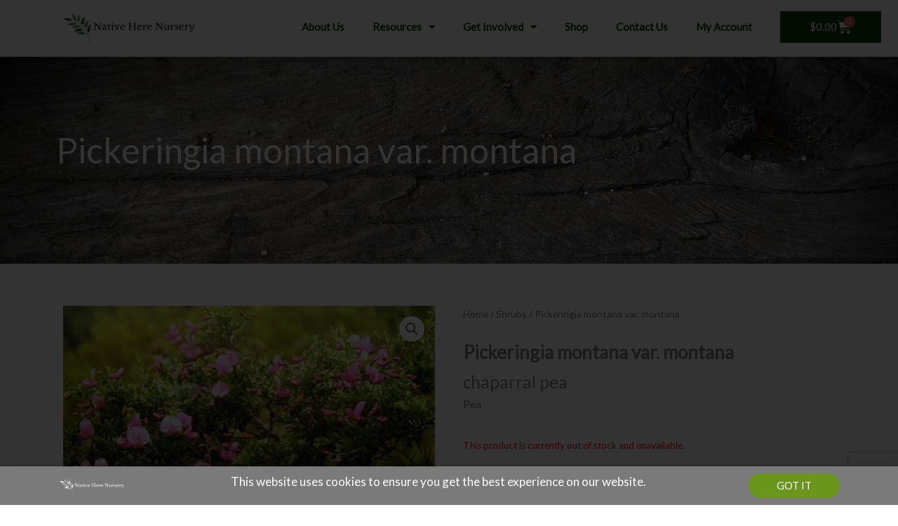

--- FILE ---
content_type: text/html; charset=utf-8
request_url: https://www.google.com/recaptcha/api2/anchor?ar=1&k=6LfmfzcrAAAAAHh9aYpLMOkNzASndqnGF56O1d2G&co=aHR0cHM6Ly9uYXRpdmVoZXJlbnVyc2VyeS5vcmc6NDQz&hl=en&type=v3&v=PoyoqOPhxBO7pBk68S4YbpHZ&size=invisible&badge=bottomright&sa=Form&anchor-ms=20000&execute-ms=30000&cb=pnrzvzr930oa
body_size: 49855
content:
<!DOCTYPE HTML><html dir="ltr" lang="en"><head><meta http-equiv="Content-Type" content="text/html; charset=UTF-8">
<meta http-equiv="X-UA-Compatible" content="IE=edge">
<title>reCAPTCHA</title>
<style type="text/css">
/* cyrillic-ext */
@font-face {
  font-family: 'Roboto';
  font-style: normal;
  font-weight: 400;
  font-stretch: 100%;
  src: url(//fonts.gstatic.com/s/roboto/v48/KFO7CnqEu92Fr1ME7kSn66aGLdTylUAMa3GUBHMdazTgWw.woff2) format('woff2');
  unicode-range: U+0460-052F, U+1C80-1C8A, U+20B4, U+2DE0-2DFF, U+A640-A69F, U+FE2E-FE2F;
}
/* cyrillic */
@font-face {
  font-family: 'Roboto';
  font-style: normal;
  font-weight: 400;
  font-stretch: 100%;
  src: url(//fonts.gstatic.com/s/roboto/v48/KFO7CnqEu92Fr1ME7kSn66aGLdTylUAMa3iUBHMdazTgWw.woff2) format('woff2');
  unicode-range: U+0301, U+0400-045F, U+0490-0491, U+04B0-04B1, U+2116;
}
/* greek-ext */
@font-face {
  font-family: 'Roboto';
  font-style: normal;
  font-weight: 400;
  font-stretch: 100%;
  src: url(//fonts.gstatic.com/s/roboto/v48/KFO7CnqEu92Fr1ME7kSn66aGLdTylUAMa3CUBHMdazTgWw.woff2) format('woff2');
  unicode-range: U+1F00-1FFF;
}
/* greek */
@font-face {
  font-family: 'Roboto';
  font-style: normal;
  font-weight: 400;
  font-stretch: 100%;
  src: url(//fonts.gstatic.com/s/roboto/v48/KFO7CnqEu92Fr1ME7kSn66aGLdTylUAMa3-UBHMdazTgWw.woff2) format('woff2');
  unicode-range: U+0370-0377, U+037A-037F, U+0384-038A, U+038C, U+038E-03A1, U+03A3-03FF;
}
/* math */
@font-face {
  font-family: 'Roboto';
  font-style: normal;
  font-weight: 400;
  font-stretch: 100%;
  src: url(//fonts.gstatic.com/s/roboto/v48/KFO7CnqEu92Fr1ME7kSn66aGLdTylUAMawCUBHMdazTgWw.woff2) format('woff2');
  unicode-range: U+0302-0303, U+0305, U+0307-0308, U+0310, U+0312, U+0315, U+031A, U+0326-0327, U+032C, U+032F-0330, U+0332-0333, U+0338, U+033A, U+0346, U+034D, U+0391-03A1, U+03A3-03A9, U+03B1-03C9, U+03D1, U+03D5-03D6, U+03F0-03F1, U+03F4-03F5, U+2016-2017, U+2034-2038, U+203C, U+2040, U+2043, U+2047, U+2050, U+2057, U+205F, U+2070-2071, U+2074-208E, U+2090-209C, U+20D0-20DC, U+20E1, U+20E5-20EF, U+2100-2112, U+2114-2115, U+2117-2121, U+2123-214F, U+2190, U+2192, U+2194-21AE, U+21B0-21E5, U+21F1-21F2, U+21F4-2211, U+2213-2214, U+2216-22FF, U+2308-230B, U+2310, U+2319, U+231C-2321, U+2336-237A, U+237C, U+2395, U+239B-23B7, U+23D0, U+23DC-23E1, U+2474-2475, U+25AF, U+25B3, U+25B7, U+25BD, U+25C1, U+25CA, U+25CC, U+25FB, U+266D-266F, U+27C0-27FF, U+2900-2AFF, U+2B0E-2B11, U+2B30-2B4C, U+2BFE, U+3030, U+FF5B, U+FF5D, U+1D400-1D7FF, U+1EE00-1EEFF;
}
/* symbols */
@font-face {
  font-family: 'Roboto';
  font-style: normal;
  font-weight: 400;
  font-stretch: 100%;
  src: url(//fonts.gstatic.com/s/roboto/v48/KFO7CnqEu92Fr1ME7kSn66aGLdTylUAMaxKUBHMdazTgWw.woff2) format('woff2');
  unicode-range: U+0001-000C, U+000E-001F, U+007F-009F, U+20DD-20E0, U+20E2-20E4, U+2150-218F, U+2190, U+2192, U+2194-2199, U+21AF, U+21E6-21F0, U+21F3, U+2218-2219, U+2299, U+22C4-22C6, U+2300-243F, U+2440-244A, U+2460-24FF, U+25A0-27BF, U+2800-28FF, U+2921-2922, U+2981, U+29BF, U+29EB, U+2B00-2BFF, U+4DC0-4DFF, U+FFF9-FFFB, U+10140-1018E, U+10190-1019C, U+101A0, U+101D0-101FD, U+102E0-102FB, U+10E60-10E7E, U+1D2C0-1D2D3, U+1D2E0-1D37F, U+1F000-1F0FF, U+1F100-1F1AD, U+1F1E6-1F1FF, U+1F30D-1F30F, U+1F315, U+1F31C, U+1F31E, U+1F320-1F32C, U+1F336, U+1F378, U+1F37D, U+1F382, U+1F393-1F39F, U+1F3A7-1F3A8, U+1F3AC-1F3AF, U+1F3C2, U+1F3C4-1F3C6, U+1F3CA-1F3CE, U+1F3D4-1F3E0, U+1F3ED, U+1F3F1-1F3F3, U+1F3F5-1F3F7, U+1F408, U+1F415, U+1F41F, U+1F426, U+1F43F, U+1F441-1F442, U+1F444, U+1F446-1F449, U+1F44C-1F44E, U+1F453, U+1F46A, U+1F47D, U+1F4A3, U+1F4B0, U+1F4B3, U+1F4B9, U+1F4BB, U+1F4BF, U+1F4C8-1F4CB, U+1F4D6, U+1F4DA, U+1F4DF, U+1F4E3-1F4E6, U+1F4EA-1F4ED, U+1F4F7, U+1F4F9-1F4FB, U+1F4FD-1F4FE, U+1F503, U+1F507-1F50B, U+1F50D, U+1F512-1F513, U+1F53E-1F54A, U+1F54F-1F5FA, U+1F610, U+1F650-1F67F, U+1F687, U+1F68D, U+1F691, U+1F694, U+1F698, U+1F6AD, U+1F6B2, U+1F6B9-1F6BA, U+1F6BC, U+1F6C6-1F6CF, U+1F6D3-1F6D7, U+1F6E0-1F6EA, U+1F6F0-1F6F3, U+1F6F7-1F6FC, U+1F700-1F7FF, U+1F800-1F80B, U+1F810-1F847, U+1F850-1F859, U+1F860-1F887, U+1F890-1F8AD, U+1F8B0-1F8BB, U+1F8C0-1F8C1, U+1F900-1F90B, U+1F93B, U+1F946, U+1F984, U+1F996, U+1F9E9, U+1FA00-1FA6F, U+1FA70-1FA7C, U+1FA80-1FA89, U+1FA8F-1FAC6, U+1FACE-1FADC, U+1FADF-1FAE9, U+1FAF0-1FAF8, U+1FB00-1FBFF;
}
/* vietnamese */
@font-face {
  font-family: 'Roboto';
  font-style: normal;
  font-weight: 400;
  font-stretch: 100%;
  src: url(//fonts.gstatic.com/s/roboto/v48/KFO7CnqEu92Fr1ME7kSn66aGLdTylUAMa3OUBHMdazTgWw.woff2) format('woff2');
  unicode-range: U+0102-0103, U+0110-0111, U+0128-0129, U+0168-0169, U+01A0-01A1, U+01AF-01B0, U+0300-0301, U+0303-0304, U+0308-0309, U+0323, U+0329, U+1EA0-1EF9, U+20AB;
}
/* latin-ext */
@font-face {
  font-family: 'Roboto';
  font-style: normal;
  font-weight: 400;
  font-stretch: 100%;
  src: url(//fonts.gstatic.com/s/roboto/v48/KFO7CnqEu92Fr1ME7kSn66aGLdTylUAMa3KUBHMdazTgWw.woff2) format('woff2');
  unicode-range: U+0100-02BA, U+02BD-02C5, U+02C7-02CC, U+02CE-02D7, U+02DD-02FF, U+0304, U+0308, U+0329, U+1D00-1DBF, U+1E00-1E9F, U+1EF2-1EFF, U+2020, U+20A0-20AB, U+20AD-20C0, U+2113, U+2C60-2C7F, U+A720-A7FF;
}
/* latin */
@font-face {
  font-family: 'Roboto';
  font-style: normal;
  font-weight: 400;
  font-stretch: 100%;
  src: url(//fonts.gstatic.com/s/roboto/v48/KFO7CnqEu92Fr1ME7kSn66aGLdTylUAMa3yUBHMdazQ.woff2) format('woff2');
  unicode-range: U+0000-00FF, U+0131, U+0152-0153, U+02BB-02BC, U+02C6, U+02DA, U+02DC, U+0304, U+0308, U+0329, U+2000-206F, U+20AC, U+2122, U+2191, U+2193, U+2212, U+2215, U+FEFF, U+FFFD;
}
/* cyrillic-ext */
@font-face {
  font-family: 'Roboto';
  font-style: normal;
  font-weight: 500;
  font-stretch: 100%;
  src: url(//fonts.gstatic.com/s/roboto/v48/KFO7CnqEu92Fr1ME7kSn66aGLdTylUAMa3GUBHMdazTgWw.woff2) format('woff2');
  unicode-range: U+0460-052F, U+1C80-1C8A, U+20B4, U+2DE0-2DFF, U+A640-A69F, U+FE2E-FE2F;
}
/* cyrillic */
@font-face {
  font-family: 'Roboto';
  font-style: normal;
  font-weight: 500;
  font-stretch: 100%;
  src: url(//fonts.gstatic.com/s/roboto/v48/KFO7CnqEu92Fr1ME7kSn66aGLdTylUAMa3iUBHMdazTgWw.woff2) format('woff2');
  unicode-range: U+0301, U+0400-045F, U+0490-0491, U+04B0-04B1, U+2116;
}
/* greek-ext */
@font-face {
  font-family: 'Roboto';
  font-style: normal;
  font-weight: 500;
  font-stretch: 100%;
  src: url(//fonts.gstatic.com/s/roboto/v48/KFO7CnqEu92Fr1ME7kSn66aGLdTylUAMa3CUBHMdazTgWw.woff2) format('woff2');
  unicode-range: U+1F00-1FFF;
}
/* greek */
@font-face {
  font-family: 'Roboto';
  font-style: normal;
  font-weight: 500;
  font-stretch: 100%;
  src: url(//fonts.gstatic.com/s/roboto/v48/KFO7CnqEu92Fr1ME7kSn66aGLdTylUAMa3-UBHMdazTgWw.woff2) format('woff2');
  unicode-range: U+0370-0377, U+037A-037F, U+0384-038A, U+038C, U+038E-03A1, U+03A3-03FF;
}
/* math */
@font-face {
  font-family: 'Roboto';
  font-style: normal;
  font-weight: 500;
  font-stretch: 100%;
  src: url(//fonts.gstatic.com/s/roboto/v48/KFO7CnqEu92Fr1ME7kSn66aGLdTylUAMawCUBHMdazTgWw.woff2) format('woff2');
  unicode-range: U+0302-0303, U+0305, U+0307-0308, U+0310, U+0312, U+0315, U+031A, U+0326-0327, U+032C, U+032F-0330, U+0332-0333, U+0338, U+033A, U+0346, U+034D, U+0391-03A1, U+03A3-03A9, U+03B1-03C9, U+03D1, U+03D5-03D6, U+03F0-03F1, U+03F4-03F5, U+2016-2017, U+2034-2038, U+203C, U+2040, U+2043, U+2047, U+2050, U+2057, U+205F, U+2070-2071, U+2074-208E, U+2090-209C, U+20D0-20DC, U+20E1, U+20E5-20EF, U+2100-2112, U+2114-2115, U+2117-2121, U+2123-214F, U+2190, U+2192, U+2194-21AE, U+21B0-21E5, U+21F1-21F2, U+21F4-2211, U+2213-2214, U+2216-22FF, U+2308-230B, U+2310, U+2319, U+231C-2321, U+2336-237A, U+237C, U+2395, U+239B-23B7, U+23D0, U+23DC-23E1, U+2474-2475, U+25AF, U+25B3, U+25B7, U+25BD, U+25C1, U+25CA, U+25CC, U+25FB, U+266D-266F, U+27C0-27FF, U+2900-2AFF, U+2B0E-2B11, U+2B30-2B4C, U+2BFE, U+3030, U+FF5B, U+FF5D, U+1D400-1D7FF, U+1EE00-1EEFF;
}
/* symbols */
@font-face {
  font-family: 'Roboto';
  font-style: normal;
  font-weight: 500;
  font-stretch: 100%;
  src: url(//fonts.gstatic.com/s/roboto/v48/KFO7CnqEu92Fr1ME7kSn66aGLdTylUAMaxKUBHMdazTgWw.woff2) format('woff2');
  unicode-range: U+0001-000C, U+000E-001F, U+007F-009F, U+20DD-20E0, U+20E2-20E4, U+2150-218F, U+2190, U+2192, U+2194-2199, U+21AF, U+21E6-21F0, U+21F3, U+2218-2219, U+2299, U+22C4-22C6, U+2300-243F, U+2440-244A, U+2460-24FF, U+25A0-27BF, U+2800-28FF, U+2921-2922, U+2981, U+29BF, U+29EB, U+2B00-2BFF, U+4DC0-4DFF, U+FFF9-FFFB, U+10140-1018E, U+10190-1019C, U+101A0, U+101D0-101FD, U+102E0-102FB, U+10E60-10E7E, U+1D2C0-1D2D3, U+1D2E0-1D37F, U+1F000-1F0FF, U+1F100-1F1AD, U+1F1E6-1F1FF, U+1F30D-1F30F, U+1F315, U+1F31C, U+1F31E, U+1F320-1F32C, U+1F336, U+1F378, U+1F37D, U+1F382, U+1F393-1F39F, U+1F3A7-1F3A8, U+1F3AC-1F3AF, U+1F3C2, U+1F3C4-1F3C6, U+1F3CA-1F3CE, U+1F3D4-1F3E0, U+1F3ED, U+1F3F1-1F3F3, U+1F3F5-1F3F7, U+1F408, U+1F415, U+1F41F, U+1F426, U+1F43F, U+1F441-1F442, U+1F444, U+1F446-1F449, U+1F44C-1F44E, U+1F453, U+1F46A, U+1F47D, U+1F4A3, U+1F4B0, U+1F4B3, U+1F4B9, U+1F4BB, U+1F4BF, U+1F4C8-1F4CB, U+1F4D6, U+1F4DA, U+1F4DF, U+1F4E3-1F4E6, U+1F4EA-1F4ED, U+1F4F7, U+1F4F9-1F4FB, U+1F4FD-1F4FE, U+1F503, U+1F507-1F50B, U+1F50D, U+1F512-1F513, U+1F53E-1F54A, U+1F54F-1F5FA, U+1F610, U+1F650-1F67F, U+1F687, U+1F68D, U+1F691, U+1F694, U+1F698, U+1F6AD, U+1F6B2, U+1F6B9-1F6BA, U+1F6BC, U+1F6C6-1F6CF, U+1F6D3-1F6D7, U+1F6E0-1F6EA, U+1F6F0-1F6F3, U+1F6F7-1F6FC, U+1F700-1F7FF, U+1F800-1F80B, U+1F810-1F847, U+1F850-1F859, U+1F860-1F887, U+1F890-1F8AD, U+1F8B0-1F8BB, U+1F8C0-1F8C1, U+1F900-1F90B, U+1F93B, U+1F946, U+1F984, U+1F996, U+1F9E9, U+1FA00-1FA6F, U+1FA70-1FA7C, U+1FA80-1FA89, U+1FA8F-1FAC6, U+1FACE-1FADC, U+1FADF-1FAE9, U+1FAF0-1FAF8, U+1FB00-1FBFF;
}
/* vietnamese */
@font-face {
  font-family: 'Roboto';
  font-style: normal;
  font-weight: 500;
  font-stretch: 100%;
  src: url(//fonts.gstatic.com/s/roboto/v48/KFO7CnqEu92Fr1ME7kSn66aGLdTylUAMa3OUBHMdazTgWw.woff2) format('woff2');
  unicode-range: U+0102-0103, U+0110-0111, U+0128-0129, U+0168-0169, U+01A0-01A1, U+01AF-01B0, U+0300-0301, U+0303-0304, U+0308-0309, U+0323, U+0329, U+1EA0-1EF9, U+20AB;
}
/* latin-ext */
@font-face {
  font-family: 'Roboto';
  font-style: normal;
  font-weight: 500;
  font-stretch: 100%;
  src: url(//fonts.gstatic.com/s/roboto/v48/KFO7CnqEu92Fr1ME7kSn66aGLdTylUAMa3KUBHMdazTgWw.woff2) format('woff2');
  unicode-range: U+0100-02BA, U+02BD-02C5, U+02C7-02CC, U+02CE-02D7, U+02DD-02FF, U+0304, U+0308, U+0329, U+1D00-1DBF, U+1E00-1E9F, U+1EF2-1EFF, U+2020, U+20A0-20AB, U+20AD-20C0, U+2113, U+2C60-2C7F, U+A720-A7FF;
}
/* latin */
@font-face {
  font-family: 'Roboto';
  font-style: normal;
  font-weight: 500;
  font-stretch: 100%;
  src: url(//fonts.gstatic.com/s/roboto/v48/KFO7CnqEu92Fr1ME7kSn66aGLdTylUAMa3yUBHMdazQ.woff2) format('woff2');
  unicode-range: U+0000-00FF, U+0131, U+0152-0153, U+02BB-02BC, U+02C6, U+02DA, U+02DC, U+0304, U+0308, U+0329, U+2000-206F, U+20AC, U+2122, U+2191, U+2193, U+2212, U+2215, U+FEFF, U+FFFD;
}
/* cyrillic-ext */
@font-face {
  font-family: 'Roboto';
  font-style: normal;
  font-weight: 900;
  font-stretch: 100%;
  src: url(//fonts.gstatic.com/s/roboto/v48/KFO7CnqEu92Fr1ME7kSn66aGLdTylUAMa3GUBHMdazTgWw.woff2) format('woff2');
  unicode-range: U+0460-052F, U+1C80-1C8A, U+20B4, U+2DE0-2DFF, U+A640-A69F, U+FE2E-FE2F;
}
/* cyrillic */
@font-face {
  font-family: 'Roboto';
  font-style: normal;
  font-weight: 900;
  font-stretch: 100%;
  src: url(//fonts.gstatic.com/s/roboto/v48/KFO7CnqEu92Fr1ME7kSn66aGLdTylUAMa3iUBHMdazTgWw.woff2) format('woff2');
  unicode-range: U+0301, U+0400-045F, U+0490-0491, U+04B0-04B1, U+2116;
}
/* greek-ext */
@font-face {
  font-family: 'Roboto';
  font-style: normal;
  font-weight: 900;
  font-stretch: 100%;
  src: url(//fonts.gstatic.com/s/roboto/v48/KFO7CnqEu92Fr1ME7kSn66aGLdTylUAMa3CUBHMdazTgWw.woff2) format('woff2');
  unicode-range: U+1F00-1FFF;
}
/* greek */
@font-face {
  font-family: 'Roboto';
  font-style: normal;
  font-weight: 900;
  font-stretch: 100%;
  src: url(//fonts.gstatic.com/s/roboto/v48/KFO7CnqEu92Fr1ME7kSn66aGLdTylUAMa3-UBHMdazTgWw.woff2) format('woff2');
  unicode-range: U+0370-0377, U+037A-037F, U+0384-038A, U+038C, U+038E-03A1, U+03A3-03FF;
}
/* math */
@font-face {
  font-family: 'Roboto';
  font-style: normal;
  font-weight: 900;
  font-stretch: 100%;
  src: url(//fonts.gstatic.com/s/roboto/v48/KFO7CnqEu92Fr1ME7kSn66aGLdTylUAMawCUBHMdazTgWw.woff2) format('woff2');
  unicode-range: U+0302-0303, U+0305, U+0307-0308, U+0310, U+0312, U+0315, U+031A, U+0326-0327, U+032C, U+032F-0330, U+0332-0333, U+0338, U+033A, U+0346, U+034D, U+0391-03A1, U+03A3-03A9, U+03B1-03C9, U+03D1, U+03D5-03D6, U+03F0-03F1, U+03F4-03F5, U+2016-2017, U+2034-2038, U+203C, U+2040, U+2043, U+2047, U+2050, U+2057, U+205F, U+2070-2071, U+2074-208E, U+2090-209C, U+20D0-20DC, U+20E1, U+20E5-20EF, U+2100-2112, U+2114-2115, U+2117-2121, U+2123-214F, U+2190, U+2192, U+2194-21AE, U+21B0-21E5, U+21F1-21F2, U+21F4-2211, U+2213-2214, U+2216-22FF, U+2308-230B, U+2310, U+2319, U+231C-2321, U+2336-237A, U+237C, U+2395, U+239B-23B7, U+23D0, U+23DC-23E1, U+2474-2475, U+25AF, U+25B3, U+25B7, U+25BD, U+25C1, U+25CA, U+25CC, U+25FB, U+266D-266F, U+27C0-27FF, U+2900-2AFF, U+2B0E-2B11, U+2B30-2B4C, U+2BFE, U+3030, U+FF5B, U+FF5D, U+1D400-1D7FF, U+1EE00-1EEFF;
}
/* symbols */
@font-face {
  font-family: 'Roboto';
  font-style: normal;
  font-weight: 900;
  font-stretch: 100%;
  src: url(//fonts.gstatic.com/s/roboto/v48/KFO7CnqEu92Fr1ME7kSn66aGLdTylUAMaxKUBHMdazTgWw.woff2) format('woff2');
  unicode-range: U+0001-000C, U+000E-001F, U+007F-009F, U+20DD-20E0, U+20E2-20E4, U+2150-218F, U+2190, U+2192, U+2194-2199, U+21AF, U+21E6-21F0, U+21F3, U+2218-2219, U+2299, U+22C4-22C6, U+2300-243F, U+2440-244A, U+2460-24FF, U+25A0-27BF, U+2800-28FF, U+2921-2922, U+2981, U+29BF, U+29EB, U+2B00-2BFF, U+4DC0-4DFF, U+FFF9-FFFB, U+10140-1018E, U+10190-1019C, U+101A0, U+101D0-101FD, U+102E0-102FB, U+10E60-10E7E, U+1D2C0-1D2D3, U+1D2E0-1D37F, U+1F000-1F0FF, U+1F100-1F1AD, U+1F1E6-1F1FF, U+1F30D-1F30F, U+1F315, U+1F31C, U+1F31E, U+1F320-1F32C, U+1F336, U+1F378, U+1F37D, U+1F382, U+1F393-1F39F, U+1F3A7-1F3A8, U+1F3AC-1F3AF, U+1F3C2, U+1F3C4-1F3C6, U+1F3CA-1F3CE, U+1F3D4-1F3E0, U+1F3ED, U+1F3F1-1F3F3, U+1F3F5-1F3F7, U+1F408, U+1F415, U+1F41F, U+1F426, U+1F43F, U+1F441-1F442, U+1F444, U+1F446-1F449, U+1F44C-1F44E, U+1F453, U+1F46A, U+1F47D, U+1F4A3, U+1F4B0, U+1F4B3, U+1F4B9, U+1F4BB, U+1F4BF, U+1F4C8-1F4CB, U+1F4D6, U+1F4DA, U+1F4DF, U+1F4E3-1F4E6, U+1F4EA-1F4ED, U+1F4F7, U+1F4F9-1F4FB, U+1F4FD-1F4FE, U+1F503, U+1F507-1F50B, U+1F50D, U+1F512-1F513, U+1F53E-1F54A, U+1F54F-1F5FA, U+1F610, U+1F650-1F67F, U+1F687, U+1F68D, U+1F691, U+1F694, U+1F698, U+1F6AD, U+1F6B2, U+1F6B9-1F6BA, U+1F6BC, U+1F6C6-1F6CF, U+1F6D3-1F6D7, U+1F6E0-1F6EA, U+1F6F0-1F6F3, U+1F6F7-1F6FC, U+1F700-1F7FF, U+1F800-1F80B, U+1F810-1F847, U+1F850-1F859, U+1F860-1F887, U+1F890-1F8AD, U+1F8B0-1F8BB, U+1F8C0-1F8C1, U+1F900-1F90B, U+1F93B, U+1F946, U+1F984, U+1F996, U+1F9E9, U+1FA00-1FA6F, U+1FA70-1FA7C, U+1FA80-1FA89, U+1FA8F-1FAC6, U+1FACE-1FADC, U+1FADF-1FAE9, U+1FAF0-1FAF8, U+1FB00-1FBFF;
}
/* vietnamese */
@font-face {
  font-family: 'Roboto';
  font-style: normal;
  font-weight: 900;
  font-stretch: 100%;
  src: url(//fonts.gstatic.com/s/roboto/v48/KFO7CnqEu92Fr1ME7kSn66aGLdTylUAMa3OUBHMdazTgWw.woff2) format('woff2');
  unicode-range: U+0102-0103, U+0110-0111, U+0128-0129, U+0168-0169, U+01A0-01A1, U+01AF-01B0, U+0300-0301, U+0303-0304, U+0308-0309, U+0323, U+0329, U+1EA0-1EF9, U+20AB;
}
/* latin-ext */
@font-face {
  font-family: 'Roboto';
  font-style: normal;
  font-weight: 900;
  font-stretch: 100%;
  src: url(//fonts.gstatic.com/s/roboto/v48/KFO7CnqEu92Fr1ME7kSn66aGLdTylUAMa3KUBHMdazTgWw.woff2) format('woff2');
  unicode-range: U+0100-02BA, U+02BD-02C5, U+02C7-02CC, U+02CE-02D7, U+02DD-02FF, U+0304, U+0308, U+0329, U+1D00-1DBF, U+1E00-1E9F, U+1EF2-1EFF, U+2020, U+20A0-20AB, U+20AD-20C0, U+2113, U+2C60-2C7F, U+A720-A7FF;
}
/* latin */
@font-face {
  font-family: 'Roboto';
  font-style: normal;
  font-weight: 900;
  font-stretch: 100%;
  src: url(//fonts.gstatic.com/s/roboto/v48/KFO7CnqEu92Fr1ME7kSn66aGLdTylUAMa3yUBHMdazQ.woff2) format('woff2');
  unicode-range: U+0000-00FF, U+0131, U+0152-0153, U+02BB-02BC, U+02C6, U+02DA, U+02DC, U+0304, U+0308, U+0329, U+2000-206F, U+20AC, U+2122, U+2191, U+2193, U+2212, U+2215, U+FEFF, U+FFFD;
}

</style>
<link rel="stylesheet" type="text/css" href="https://www.gstatic.com/recaptcha/releases/PoyoqOPhxBO7pBk68S4YbpHZ/styles__ltr.css">
<script nonce="xJIMnZZaqWbPVMmoqqMK5Q" type="text/javascript">window['__recaptcha_api'] = 'https://www.google.com/recaptcha/api2/';</script>
<script type="text/javascript" src="https://www.gstatic.com/recaptcha/releases/PoyoqOPhxBO7pBk68S4YbpHZ/recaptcha__en.js" nonce="xJIMnZZaqWbPVMmoqqMK5Q">
      
    </script></head>
<body><div id="rc-anchor-alert" class="rc-anchor-alert"></div>
<input type="hidden" id="recaptcha-token" value="[base64]">
<script type="text/javascript" nonce="xJIMnZZaqWbPVMmoqqMK5Q">
      recaptcha.anchor.Main.init("[\x22ainput\x22,[\x22bgdata\x22,\x22\x22,\[base64]/[base64]/[base64]/ZyhXLGgpOnEoW04sMjEsbF0sVywwKSxoKSxmYWxzZSxmYWxzZSl9Y2F0Y2goayl7RygzNTgsVyk/[base64]/[base64]/[base64]/[base64]/[base64]/[base64]/[base64]/bmV3IEJbT10oRFswXSk6dz09Mj9uZXcgQltPXShEWzBdLERbMV0pOnc9PTM/bmV3IEJbT10oRFswXSxEWzFdLERbMl0pOnc9PTQ/[base64]/[base64]/[base64]/[base64]/[base64]\\u003d\x22,\[base64]\x22,\x22w5R7w5fDqcKPwpMBXhrCh8KBwow9wrJSwq/CucKyw5rDiklZazB7w5hFG3gvRCPDlsKKwqt4Q0NWc3ULwr3CnHbDg3zDlg/Ctj/Do8KMQCoFw4PDjh1Uw4XCr8OYAj/Dv8OXeMKUwpx3SsKUw5BVOBXDrm7DnULDsFpXwoN/w6creMKvw7kfwqFPMhVVw4HCtjnDv0svw6xWUCnClcKtfDIJwrgsS8OadcOgwp3DucKuU11swqQfwr0oL8OXw5I9G8K/[base64]/DslRVIcOVwodYwo/DsxlBwpNVcsOfUMKlwonCn8KBwrDCnl88wqJiwp/CkMO6wpfDiX7Dk8OEPMK1wqzCmgZSK0A8DgfCucKrwpllw6VawrE1CsK5PMKmwrHDnBXCmyMlw6xbN2HDucKEwpJoaEpHM8KVwps2acOHQG1zw6ASwotvGy3CocO1w5/CucOHJxxUw5nDj8KewpzDqjbDjGTDhUvCocODw6xaw7w0w5fDvwjCjgsDwq8nSz7DiMK7MA7DoMKlDg3Cr8OEWsKeSRzDlMKEw6HCjXMpM8O0w7fCix85w6dxwrjDgAA7w5o8eRlofcOtwpNDw5A2w7crA31rw78+wpFSVGgBLcO0w6TDuVpew4lifQgcY1/DvMKjw4hEe8OTI8OlMcORAsK8wrHChxItw4nCkcKfHsKDw6FuCsOjXxBSEENqwrR0wrJ/AMO7J37DtRwFJsOfwq/DmcK0w5g/Dz7DmcOvQ0FdN8KowrbCoMK3w4rDv8O8wpXDscO5w5HChV5hRcKpwpkNezwFw5PDtB7DrcOqw73DosOrd8OawrzCvMKwwoHCjQ5Ywqk3f8OqwrlmwqJjw7LDrMOxLnHCkVrCpRBIwpQrK8ORwpvDqsKuY8Orw6jCqsKAw753KjXDgMKfwr/CqMOdUWHDuFN7wrLDviMTw5XCln/CgmNHcFFXQMOeDkl6VHbDs37Cv8OGwr7ClcOWMV/Ci0HCghMiXxfCicKLw5xzw6pywo9fwq9yQzbCr0jDu8O2YcO/[base64]/CncK+YUQNX8O7FwjDuMOYwo/DlQ9DbcKtAWXCpsKccAkGGsO5ZzRgw63CvGMQw5lpGkLDlMKpw7TDhMOCw77CpMOwc8ORw6zCgMKTV8OiwqHDrMKEwrPCtWEKJcOowpXDpcOzw6sJPRwvRMO/w43DsBpZw5dTw5XDnnBTwqLDtXPCnsKIw5nDn8Otwo3Cv8K7UcO1JcKRZsOKw5BDwrdFw4hMw5/CvMOxw6sCWcKGTU3CvQzCrzfDn8K1wqLCilvClMKEcxhQdAvCrBnDtMOePcKheUXCs8KWFVIAeMOoWXPChsKRAMO3w4VPRWI1w4bDg8KEwpXDhy0pwqrDpsKxNcKXGMOIdRHDg0BLcTXDhkbCjgvDtjw8wohHB8ONw4FqB8OmfcKWL8OawoJmDR/Dk8KAw4Z+KsO/wqlmwqvCkD1fw7rDhxhocVlZJz/Co8KSw4NGworDmcO4w4d5w6rDjEQBw4gmdMKPWcK0dcKIwpjCusKWKjHCr387wrcdwodLwroww4l5NcOpw6rCpBEEK8OHMUnDosKIB13DuWl3UXbDnBXDrVjDgMKWwqpywop9FDHDmBA6woTCrMK0w49qeMK0TQzDlj/DhcOZw6cvbsKLw4RbX8Oywo7CksK0w4XDlMKwwplOw6AeW8Obwosiw6DCqwJ6QsOPwqrCjghAwpvCv8OaIDFMw4NQwp7Cv8OxwqUZH8O0wrIbwqTDrcOyK8KfBcO3w48dGBPCosOcw40iDRnDmS/CiQ0Pw6LCjmA0w4vCs8OSMcKhLD4dwqLDg8O8OWHDjcKLDUXClGfDgDzDlCMAGMOzA8KGfMO3w6JJw5dMwpjDr8KVwo/CvxTCr8OBwoYMwpPDqHrDgXRhMAguNDzCn8KfwqBTA8KvwpYGw7NUw504LMOlw5XCrcK0dTZzfsOXwoh1wo/[base64]/Do2djw5bCtMK7MsOvwrFHFsO6fsO4w5Ylw6PDvsOuwo7DtQbDrSvDsiTDuiHCv8ODcWrDlsObw5dJR1LDihvCm33DkRXDkwdBwo7CusK+AnRDwoxkw7/[base64]/Cp8OmDQDDiC7Co8KoWMKZIl4FJWQsw5HDisO5w4QJw4tKw71Ow4xKBV4bPEYDwr/Ci3hAAMOFworCoMO8WSLDsMKgeUkywq5hFMOPwoLDrcOTw6ATL2QLwpBfUMKbJmzDisK/wrcLw5/Cj8ONFcOhT8OpYcOrXcKQwqfCp8KmwoXChhbDvcORdcOrw6I4XnDDuSDCrsOSw63ChcKlw6PCl2rCs8Kgwq81asKSZ8KLf1M9w5ABw7o1YEgzM8OyRxjCpADCgsOXWRXCnD/DikEHHcOpwo/ChsOYw41vw48Qw4x2BcOvV8KTcMKuwpZ3YcKdwoNMazTCgcKxRMKjwrfCu8OsN8KRPwHCmgNCwpt/[base64]/DjFlka8KZWAhqw4TCujbDu8OKeMObZsOcw5/[base64]/w4fDgFHDl8KVwr/CqcKRwqFxIMOSwozCpwwtw7zDisO/VjXCnzAbMj3DlnzDjsOFw6huIWXDqjHDscKewqkLwrvCj2XDlQJew4jCiizDhsOVB2I1RmzCnTnChcO/[base64]/CkBPCuMK9w7BLwqjDnMKvR8KXwrY5Fgl7wo/[base64]/CncOZQMKRRF8sBlvDj8KVLwVsWGUKDMKMflzDs8OjUMK6NcOTwqHDmsOPeyPDsX9tw67DrcKjwrXCiMORHwrDtwHDrMOHwp0HMy7CosOLw5zCtcK3AsKow5sBGFzCnnxDITHDncOOMzfDoX7DvF1HwqddAT/CqnYbw5vDuCcnwq7Cn8OWw5rCjEvDkcKvw5NiwrDDicO6w6oTw6lOwqjDtj3CtcOjH2c7WsOXEiA9NMKPwp/CtMO0wozCn8KSw6HCt8Khd0bDmMOcwpfDl8ObE2knw7RWOA5dEcOmLsOjGsK0wpl+wqZHXyAmw7nDq2ltwrcrw6jCkBA6wpvCgcOYwrjCpi4aUSN9axHClcOKKQsXwps4dcO1w4MDeMOwIcOKw4jDu3rDscOiw6XCt18twoTDow/Cj8K1eMO0wobCoT1cw65BMsOHw69KL0fChVRFS8Omwp/DqsOew7jDswJ4woAYPTbDoz/DqWHDiMOtSj0fw4bDgcOCw7/DrsKxwpXCr8OLXArCssKpwoLDllYLwqjCklvDusOEQMKywprCosKrUTHDnF/CjcOgDMKQwozCuWA8w57CksO6wqdfEMKQAgXCi8KSV3FNw5PCmiBOGMOEwrNYPMKqw5lWwo8fw7kdwqp5KsKPw6TCnsK/[base64]/CjD5XOwnDpBHDgysmwp9xGsKRw4/CncKkPTkuw6LCvSPCqDNfwpE9w77Ch3kcThMAwrDCsMKOKMKeImDCl1jDvsKLwprDqk5jUMKYSS3DlCLCmcO2wrkkZArCtMKFQ0AHJyjDusOZwqRHw6jDl8OFw4TDt8OrwoXCiifCh0sROn5Xw5LDvcOgBx3Cn8OzwqxjwpnCmcKYwp7Cq8Kxw6/[base64]/[base64]/AkbCpsK4wosNHEDDnhPCtcKVZBYrw5kIw7cNw65Nw5HCusOSVMOrw6vDoMORdRwrwocaw6AXR8OUG1dHwrZTwqHCkcKRYiByMMOKwr/Ci8OawqrDhDYWGsKAKcKeWg0dDGXCmngBw6zDt8Obw6HCgMKAw6bDmsKywqcXwrHDqkUswr1/JD5HGsK6w4fDmX/CtiTDsHJDw5DCgsKMF2DCjH9FL1TCtH/[base64]/QypGWMKIwqs5bVvCqDjDmgzCnMKyGsKjwrI+bcOyF8OYdMONZl1MdsOeDGcrAgrDhw3DghBTHMOaw6zDiMOQw6ktEXDDlwI3wrPDljHCiFhfwoLDgMKbNBjDo1HDqsOWHmjClFPCiMO0LsO9bsKcw73DhsKWwrINw5fCusKOVzzCj2PCsFnCoxB/w7XDoBMNYFQZHMKVZsKtwoTDs8KEGcKewpI2NcKwwp3DvMKXwo3DvsOmwpzCiBHCqAnCumdCO3TDvTXCgQLChMOCM8KiX0g7ek/Cq8KLESzDkMK9w7nDuMOUKwQZwoHClybDo8Kqw5F3w7o5VcKIEMK1M8KRLwXDj2DCt8O3OmJYw6htwr1NwprDpQoiblMBPMO0w7dzZy/CnMOBUcK4BsKyw4pqw4XDiQDChmrCoCPDlMKrIsKdKXR5MiFEd8KxEsO/[base64]/DumFEE2MYw5rDpH3DmXkBCgdBXMOGwqMUa8Ozw53DvwcWGsOlwpnCi8KgQcO/BMOlwoZhLcOKPAkoZsOxw6bDg8KlwqBkwp83YHTCtwTDnsKVw6TDg8OPIxNRfmNFPRbDnEXCohXDnAZ0wo/ClWvCli/Cm8KEw7dGwocNITAeNcO+w4nClA1RwobDvx1uworClXUrw6NXw4F/[base64]/[base64]/Dt2LDkzPChMOvwpcfw4ZQw5jCqkVhwqFHwpfCn1PCnMKfw7zDtsOsbsOywoR/JkR2wqjCv8KDw4QRw7DCtsKfWwTDnxfDsWbCoMOndcOpw5RywrJ0wpF3w58nw40Qw6TDl8KJa8Ocwr3DiMK5DcKaecKgFcKULcKkw4jCiVdMw6ZqwpYuwqfDrkzDuF/CuTXDn0/DtjDCijgsbkMBwrbCiD3Dv8KrBx4MDjDCssK/[base64]/DgsO+KsOnRsKTw6Ihwr51w6/ChsOzw49BwpnDssKRwrxxwpPDrkjCixAAwoc8woxSw6jDgAhbWcKbw5vDn8OEYnombsKDwqx5w7TDlnc6w6fDk8OmwovDh8KuwqLDtcOoJcKlw7xtwqAPwptQw73CjD43w5zCgwHCrUbCpTEKc8OUwoAew60RKMKfwpXDlsKDQBHCjy81LT/[base64]/w71KwoV7QDLDoAHDjsOTw6IHwrPChA3DsCdlw7nDs1ZaCEg/wpwjwrrDisOqwq0Gw5RMf8O+X1M7GyNwaVPCtcKDw7Yzwr8nw5LDvsOUM8KKYcOUXUDCvVfCtcOjcThiID1Lw5JsN1jDkcK0ccK5wqHDt3fDj8OYw4XDrcKQw4/DlxrCp8O3WErDoMOewrzDgMKiwqnDrMOxPFTColLDkMOawpfCqMOXR8KawoDDtUVJExMeQMO7QFdgPcOJA8OrIBVpw5jCj8OgaMOLcW45wrvDkl1TwrMMHMOvwp3CtVVyw7p7C8Oyw73Cp8Oowo/ClMKvIcObYxRTUiLDuMKowrk2wrNiEwAXw7vCt1zCg8KIw4/DsMOcwqjCmsO4wowPRsKYfQDCskHDv8OYwpxQKMKLflTDrinCmcOaw7jDm8OeRAfDlcOSEyPCsS06VsOhw7DDpcKXw7dTIlVmMVbCicK8w6U0csOXBU/[base64]/wr/CgAAUX0bDrcO9DMKlwqdNwqnCtBNfOMO/YcOqbmrDnURdHzzCuXnCuMKgwpMjXMOuQsKJw6BMIcKuGcO6w5nDqnHCoMOzw4oXP8OwVyRtPcOrw4TDpMORw7rDgQdzw7dkwpbCo3kDNBBkw4nCnSrDnno7URACGSxmw4XDuxhYNyRIXMK5w6Auw4DClMOXT8OGwoRENsKdNcKVfnNxw7fCsQnDtMO8wpPDhk/[base64]/wqLDgsKhwrUuEMK8wqTDmgJyBsKcOW7CokXCpVBvwqDCm8KjODlHw4PClgXCv8OPJcKKw5oLw6caw5cec8OOHMKiw6TDk8KTDx0pw5bDn8KSw7cTdsOvw4jCkB7Cn8O1w6URw5TDkMKQwrDCnsKbw4zDmcK+w7BWw5XCrcK/[base64]/[base64]/[base64]/Dn8OqHsKHw6EKY8KAGRTDssKoPi99eMO8PyJMw5t3RMK0bCrDiMOWwpvChxFFAcKXGTsXwqc9w53CocO0LsKCdcO7w6d+wpLDosKXw4/[base64]/DnMKIf8Kww7jCrwLCvsK9w6Bnwp12KgDDmwIQwrxhw4t5Ll8vwoPCkMKzJ8O5VUvDqW4twpjDnsO8w5zDvlpjw6rDmcKjBsK2cTxxQTXDhSQnTcKvwp/Dv2J2GEx8UTnCmxPDhi8OwqtAMlvCoR3DnGxZPMODw7/CgHTCg8OraU9tw5xNRmdDw4bDlcORw6E6woY2w7xGwoPDlhUKbWnCjEg5fMKSBsKew6HDjzzCkRbDtCdlfsKEwrh9AAbDicOBwrbCm3XCtcOuw4zCik9vJHvDgDLDv8KBwoVYw7fDt39DwrrDiEsHw77Cnkw/MsKBXsKEDcKDwp53w63DvcO3HHLDkhvDsTLCikzDn2nDtkHCsSLCnMKqQ8KMGcK2AcKuQ3/CvyEawoDDmG11GhwYcyDCknDDtRnCo8KyWx0ywrpxwpRsw5rDp8OQJEAPw7nCo8KTwpTDscK4wrvDu8OCeXjCvTEDCMKOw4vDo0YMwpIBanDDtixow7vCmsKSTj/[base64]/Cl8KYwojCuG7DlcKcwrxmwoZmwrhHUcOtw5F6wrPCuwFoPh3Dp8O0wpx/eGBPwobDgizCl8O8w4Auw4DCthfDmg84UxXDmUrCoGACGnvDv3fCuMKkwoDChsKrw6M3SMO8B8K/[base64]/wqd9dMOMVMOVwowLwrjCkx3DrcOew7fDpMKlw6o2YcO9w64mcMOaworDr8K1woIHSsKbwqlXwo3CjCrDoMK5wp5PF8KId2d4wrfCgMK5DsKXRkRVUcOvw45DYMK/YcKuwrcKM2BMYsO+BMKQwp57M8OGV8Orw5Ngw5rDmAzDh8OEw4rCv33DtsO3KmfCi8KUKcKHXsOSw6/DhwlSK8KowprDnsKaOMOswqdWwoPClxI7w7AYdMOjw5TCk8OwWcKHRWTCmX4cbCVZTzvDmR3CiMK2PQU2wpHDr1c1wpHDlMKOw4jCmsOyI0/CuSHDmwDDrDJJO8ODMBchwrfDj8KcA8OCO14qR8K9w5U/w6zDvMKSXcKAd2zDgjPCh8K+McOxH8Kzw5ITwrrCuhg/AMKxwrYRw4NCwo5fw4Fww4JMwqXDs8KlBG3DgU8jQAPCtgzClCIPBiw+wpIFw5DDvsOiwoQyaMK6DmNeesKVNMKKXMO9wp05wrwKGsOjA10xwrbCmcOcw4PCpjdaUFXCtxs9DsKFaE/CswXDs3LCjMKzY8KCw7vDnMOTUcODLlnDjMOuwoJhw7M4YMKmw5jDmBTCqcK8cQxQwr0cwrLCiRTDryfCoTcCwr1WZTzCoMOjw6fDj8KRUMOrwqLCkwzDrRZfSQXCpjIKZVt/woTDgsOsKsKnw69Yw5XChGXCjMOgGkrCmcOjwqLCvHYHw7hCwqfCvELDgsOtwqwcwq4OCQDDggvCtMKXw40Qw53CnMKbwoLCm8KELiw4wp3Dmj42PnfCjcKYP8OYDMKNwpdWbsK6BcKPwoMgNnZZLw9ywq7CtX/Ct1BfF8OZRmDDk8KUClDCt8K0FcOGw4NfIB/[base64]/RcKZw6DCoyZODsOcw5bDqVbDncOSHTkgwrjDn04hG8Ocf2HCrsKxw6crwo1twrXDmB4Jw4TDrsOpwqrCp3QxwonDjsKCWztswqLDpMOIbMKxwqZsV2pRw54qwrLDtXQXwrjCgzF9ZTzDkiXCj3jDo8KlIcKvwoAQdHvCjT/DilzCpD3DtAYwwqZYw714w4/Ckn3Dn2LCmMOSWVjCtHbDqcKWKcKtAiVpLGzDo1c3wq3CmMKQw6bDlMOGwp3DsTXCqHHDl1bDoQ/Dj8KCdMKPwpEQwpxMW0J/wojCpnl5w4sMHHRPwpFfK8KXTwHCuVQTwqsMecOidMKSwpVCw6rDqcOOJcOyEcO/HSY3w7HDl8OeZlVZfcOAwqEswr3DhAnDrGPDlcKcwoBUWDsPe1powogcw7oFw7Rvw5JzLEUMITfCnD8Cw5l4wq9Gw67CjsKHw6vDoyLClMK+DWHCnDbDmsOOwqlnwokadz/ChMKjGT99Q2x+CyLDp1xow7XDpcOYOcO8fcOqTzoNw4Qmw4vDicOUwqpUOsOTwpFQWcOww4gGw6MIPXUXw5PCl8OLwrPCl8O9Z8K1w51OwqvCoMO0w6pDwrwWwrnDs1MedhvCkMKbWMK8w6hCUsOgccK1YW/Dl8OiLgsOwoDCj8KxScK5D3nDrxbCqMKVZcKfAMOXdsOawowuw53Dg1Bsw5AIScKrwpjDpsKvRVczwpPCocOpL8ONa24Dw4R3fMOqwoZqPcKsL8O1wogfw7/CrCEROsKtDMKnMU7CkMOSXMO1w7vCrQszP39dXHcoAC0tw6XDkQV4R8OMwo/Dv8OOw4rDsMO8ZMO6w4XDgcOpw4PDryJobMOlRwTDkMKVw7g3w73DpsOKBsKGIz3DsQHClExBw7nClcK7w59IKUkJIMOfFErCr8OwwoTCoGN1V8OmSzjDmCMYw5HCoMKHMgXDuUgGwpDCtCjDhwgIG1/[base64]/[base64]/MUsjw5hnTUdgw5l/[base64]/eEh8wrPDlXfDqMONw7oDwoXDusK6wp/[base64]/w6pQw6YnacKLJ8OIPcKVw41sOMKbOWXCmk3DtsKSwrkmQ37Cn2PDsMOcecKZTcKlPsK7w71dE8OwTRJnGAzDsn7DjMKFw41VOGPDrRJBVyJBcx8YOsOuwr/CqsO0UcK2REszIVnCgMOFUMOcL8KpwrgBX8OSwqloGsKkwpwAMgZSD3geV1Q7UcO0AlTCtErDsQsNw5JQwp7CksOBK0wsw5EeR8KuwrjCo8Kaw67DiMO5w4rDiMOTLsOMwrtywr/CgknDi8KtRsO6e8Odfi7DmFFPw5UYVsOnw7bDhUhTwrkAUcK+DDrDhMOqw5sSwpbCgW00w7vCukZew5PDoSATwpQ9w79Dd0bCpMOZDcOAw6MvwqvCiMKCw7vCp1PDhMK5RsKww6/DlsK6BMO+w6zCg3DDgsOUNn7DvjoqTMO7wobCj8KKATZHw4puwqoAGF9laMKewoDDhMKvwpHCrxHCrcOUw5ceEi/Dv8KSXsKdw53CvAgIw73Cj8Oowrx2NMKtw5QWV8KRF3rCocO6IlnDsXDCqnHDiybDkcKcw5InwrHCtGFINGF8wq/[base64]/DocOwYkhmQcKpw7xHRQDDiXcfUMKww7XDlcOSX8KNw53CpHzCosK3wrsswqbDtg/DgsOTw4QGwptTwp7Do8KdDcKAw6xfwq/Dl0zDhEx5w6zDsynCvQ/DjsOAFcOoSsOMA2xKwqBUwogGw43DsxJvRFU+wrJqd8K8IDAswpnCl1gSAhfCusOAR8OVwqscw7DDnMK7LsO4wpDDsMKVUiLDl8KWUMOLw7nDtFd6wpA3w4jDpcKzZHQwwqDDoiUiw7DDq2rCnUgJVF7Ci8Ksw63DqBwOw4/[base64]/Do1gID8OiwobCjMOawq00YWLDmcKyScKpQCTDphfCiBvCkcKcTizChD/DsUbDkMKrw5fCmnkWVSshSSwJVMOmf8Ksw7DDqn7Cnmkow53Cm093PlTDsQHDksOTwoLCi3ECUsKlwrITw6trwr7DrMKsw6oVAcOJEyomwrVBw5rDiMKKeSgLYhpAw55/wrJYwqTCqzXCvcOMwrYhOsKWwrDChU7CoSzDt8KLWRnDtABWJDLDnMOAcik9OTzDv8OCCwhmScOkw6NJB8Okw4XCjwvCi0R+w7heBEZgw7tAclXDlFXCgATDocONw4zCvCMkJUPDsiQ0w5DCr8KhYmRxBU7DpDU1X8Kewq/CqHnCgADCicO8wpDDuAfCtkTDnsOCw5/Do8KSZcO3wr56AVcAe0XClFvCt2hOwpDCuMOABV8jFsOuw5bDpHnDqnN3wrbDnDAhXsKmK2/[base64]/DgBvCscKmw74Qwq5EewwfwonDlsOnw6bCjg0pw7LDg8K2woF8cn8wwojDgRPCnBlJw6LCiV/DoTACwpfDmy/[base64]/ChkoyU8KOwpXDjcK9OlTDvAhRwovDucKGQMOUJk47w7zDgQYlRy4Jwq5xwoQANcKEFsKoFjbDsMKKe2LDpcOWBlbDvcOzCCh7EzEQXsK8woYAPyxrwq06ClnCqA8EBBxrWVUQfR7DicOWwrTChMOtasKlBW/CowbDl8KhWcK0w4XDuW4ABTocw67DicOqVW3DosKVwodxUsOEw5kywrXCsEzCpcO6ZwxjGy0pZcK3TFwuw7PCiQPDknrCqlDChsKKwp/DmEZeci4/wqvCkUR5wqgiwp0oAsKlXDjCi8OGQsO+wrQJZMOdw6TDncKKBTjDicObwrMOwqHCuMOCXVsaG8KvwqPDnMKRwoxiN3dvNx1NwqnDq8Kkwr7DksOAccO4C8KZwoPDrcK/C1pFwok4w6NEf0Blw5bCpyfCvgpMbsOfw4d3I1gAw6XCusObPlnDrC8kUT1+YsKZTsKpw7TDrsOHw6RDCcOhwozDrsKYwqkuC1ohYcKbw7FwRcKGHBfCp3HDh3MxT8OSw67DgVoZQmskwpjDn0ssw6nDgXsdOHkPAsOGVzZ5w4bCsn3CosKsY8Oiw7/Cvnp0wopKVFEnfgzCpMOew5F0w6DDk8OeZF4UMcOcNETCqDPDucOPah1IFjDDnMKsOSMsZ2okw5Umw5TDkRDDj8OeOMOeZ3bDsMOcFjLDiMKGIgkyw5XCnV/DhMOEw4LDrMKmwpc5w5rDjMOVPS/DoVjDnk4rwq0SwpzCsBlJw4vChDXCsjFOw4LDsAghLcOZw7LCtHnDlGdbw6UqwpLDpMOJwoV9DCAvesOpX8KFCsOhw6BDwrjDjcOrw7wnAh0FMMKRADgKO386wqfDlTjChARFdy4Zw4zCgiFvw7zCkip5w6TDmAfDuMKgOcKYKksWwoTCosK3wrvCisOJw6/DosOKwrTCg8KewpfDmBnClU8Cw5A3wo/Dr0bDucKBWVYzES4lw7wJZnd+wqgFIcOsIU5XTDfCmMKfw7rCoMKRwo9sw45Ww4Z8cmDCl37DtMKtUiBHwqoLW8OKVsK6wrM1TMK8wpFqw7NcHQMQw4A6w58UU8O0CWXCmR3CjQ9Fw4/[base64]/b8Oew5DDnhTCtVQGI13CqMKPw4nDgMOIworDvcKXcjh8w6MsJMOoK17ChcK9w6lOw4/Cl8OLEsODwqXDu3k5wpnCscOrw4FNeQ9PwpLDksOhJApQXHHDs8OMwpPDryt8M8K6wozDpsO8wq7CksKhNyDDl1jDrcOlPsOZw4pbSWEKaD/DpU5zwpvDhnc6WMKwwojCo8KPbXhCwpIJw5zDmSzDgjQ3w5UkHcOkDAsiw4XCj2/DjgZoVTvCmx5sQ8OwC8OYwp/ChGwRwqIrasOmw6nDrsKyBMK3wq/DpcKkw7NmwqEgSMKzwq7DucKFACpnfcOcZcOGIsOewqd3QVVUwpY5wooxcCExMirDthloD8KHSkgGc1ouw61EYcK1w6TCh8OkEBVTw5VjJ8O+EcKawrZ+c3nCkzYHY8KzJyvDn8OzS8KQwqQCeMKIw7nDi2EHw6ElwqF5N8OTYAXCnMOlMcKbwpPDi8Kewo4KT0/CpHPDgWgtwpwowqTDl8KhZVvCocO2MVDCg8KDRMK+BCjCkwRGw6BFwrbCkQguEMKLGDIGwqAuMcKowpLDikHCsELDlyHCg8KTwpzDjMKZB8OIcFhcw51CYGxEQMOmbVnDvsOYEMKtw6FCKj/DvWIWWVTCgsKEwrcuF8KYQxwKw7RuwoEkwpZEw4TDlV7CvcKmBTkebcKDYsO2asOHVkh8w7/DrHoOwowbQizDjMOCwrMyBlMuw5J7wprCjMKee8K6NC8ydSPCncKdbsOabMOYe1oGGEXDtMK7UMOkwoPDuwfDr1ADUnXDtjEzYm0ww5LCjQ/DigbCs1jCisO4wp3Dp8OrHcO2FcO8wpE1cHFBIcKfw5LCucKXScOzMHBLKcOKw5dNw5nDhFltw57DnsOvwrwTwpV/[base64]/CuWBhwrLDgH4pfjnCqMKrBid+w7RwwpUYw4PCrCJ8wp7DkMKIAyI6HUpywqQewrHDnT03VcOUdyUlw4HDrcOIesOVKSLCp8OzGcK6wqHDhMO8Ez16cHgEw7jChk4Vw5HCksKtwpfCtMORASrDp3N2A3srw5fDi8KZWh9dw6/Ck8KkXUodRcOVEj9Ew58hwrpPW8Omw4hrw7rCvDTClMO1HcOUAn4QIEQNV8K0w7FXYcOtwrkOwrN7ek8Xw4PCsXQfwpvCtF7DocKVQMKiw5tGPsK7NsKhBcO0woLDlSh6wpXCksOZw6IZw6bDlcO9w6rCo3/Cn8OZw6dnaw7DgMKLezZBHMKdw7w1w78JAApZwqkYwoZJQhrDnAM5HsK4FMOTfcODwoEEw5gww4/DslZdZlLDm2U8w791VQZQCcKBw7DDtwwXeQjCnnnCosKNG8OAwqPDkMO2EWMzOT0JaBHDi3jDrVzDhQZAw6hbw5NCwpBcUiM0IcK/ZhV5w69jFS/CiMKwKmnCt8ORacK2ZMKHwonCucK8w6slw4hPw60QXsOEScKRw5/DhcOEwrocJ8Ktw7VOwqTCjcK0McOyw6RPwrULU3lHLAAjwrPCg8KlVcKaw7gNw5/DgsKZRcOmw4zDjgvDhhjCozU9wocvPsODwrHDosKTw6PDkwPDnwoKMcKLVTZqw4jDgcKxT8KGw6xsw6N1wqXDhnnCp8O9HcOQWnprwq1Nw6dZVkkwwplTw5rCvCAaw5N8fMOswpHDo8O4wpVNRcOmUyhlwpAyVcO6w5fDix7DkFk4PhdewqsFwpTDpsK8w6/DiMKSw7jDs8OXe8OpwpnDuV0CY8KRfMKmwoFew6PDjsOqWGfDhcOhDgvCnMO/aMK2Ixhzw5vClTjDoF/[base64]/CgV5pCRfCnBbCjHheasOMd3tdw7PCigXDtcOHw7EEwrhNwqTDnsOyw6xBa3XDjMODw7fDlnHDrMKcYcKrw6rDiEjCvFvDk8Kow7fDmDxQMcKYOQPCjS3DqMKzw7TCtgx8XVHClknDnMORF8Kpw4jDsnnDvlrCthVgw4PCtMKxdzbCiycxfBPDgsOEWcKrEXHCuT/DksObA8KuGcO4w43Ds1sLw63DqMKtCQw5w5/CowPDuHFJwoxJwrbCpllwIiHDvDfCnjIJK2fDtxzDtlDCqAXDsScqFz9rL07DlyIKM2s/w5tqNsOeUHEaHB7Dv2Q+wrtFcsKjKMOQBityYcOYw4PCpkZyK8KnTsOufMKTw5o5w7lTw4vCgn8nwoJkwo7Dtx3CicOkM1TCrSsMw5zCm8O/[base64]/[base64]/a8O1wrfCrsKRKMO9B8OoIcOrwqPCpMKqw58AwqPDsz5tw5pWw6MRwqAIw43DsCjDvkLDhMKRw67Dg0Q/wqHCu8OnI1BJwrPDlVzCkgHDuW3DmH5uwq5Vw5ctwq9yIQY4RiBaPcOYPMOxwr8Tw6vCt1pDKBsRwoTCkcOcMcKEfRAIw7vCrsK/wozChcOrwoUZwr/[base64]/CosOkwrbCkMOOWcK+OQTCvjFCwpbCqMOqwrjDhsKgOzXDglk3w4zCosKaw6lFID7CnXJww619w6bDuSd4YcOfQB3CqsKQwoV4flFxdMOPwr0Iw5DCqsOswrg+wrzDpwEdw5FQb8OdS8Opwohmw5LDuMKawq7Cn0ptei/DonguEsOuw7rCvn4dJMK/D8K+wqbDnG1UDVjDg8KdBnnDnBR6csOnw4fClcODdBTDhj7ChsKmJMKuXl7Dv8KYOsKYwoXCoT9mwpHDvsOCQsKzPMOPwo7CrXdiTQTCjibCk0Iow5VYw6bDp8KxX8OSOMKXw4UXeTJ5w77Dt8Kvw6DDpMK4w7IsNEdkEMOxdMOcwqFFbwtiwq5mw7bDm8OEw5Fswr/[base64]/Ck8KMw4tney15w6DDoFrCl8OlZVt6WlbCgAvCkAgrYA9tw5/DijZYesKRG8K5NCTDkMOKwqvDkErDr8O+KBXCmcKmwqI/w5VOaiBeeHHDtcKkK8OtLUJAH8O7w7lrwozDoCDDowImwo7ClMO6LMOsLUHDoC9Ww4t8wr7DoMKxT0jCiVN9LMOxwoLDqMOXbcOxw6/CgH3Csxczd8KtcWVdDMKQN8KYwrMLw7cHwpPCgcK7w5bCgWkuw6TCp1BZZsONwogdD8KPEUF0QMOmwprDp8Opw4jCtVLCo8Kyw4PDkwHDo1/[base64]/LFsIZ8KGNknCgT1ZSMORwoxJw61Jwq/DoxrClsKSFUDCm8KrwpFgwrQyUMKrwoXCp1AuVsKswrJtVFXCkhd4w6XDsRDDpMKlJcOUL8OAGsKaw40vwoPCusKzF8OowojCisOlf1cTwqALwo3DhsORS8OYwrlFwpXDmsOKwpUBXXvCnsOaJMOrUMOfN2sZwqAuUEo7wq/Ch8Kmwqd9GMKCKcO8EcKGwp/DkWXCkQddw5LDgsOyw5XDgRzCjnYjwpErR33ChCxyXsOyw5hIw63DqcK7SDMxJcOiGsO1wr/DvsK9w7/CocOqMn7Dn8OVX8Kkw6rDtU3CqcKvHhRHwoANwpHDnsKiw7oNPMKzaE/Dq8K7w5bCsVjDg8OQK8Ocwq9eCyYiEiBTNCRfw6bDlcKyVAppw7jDu24DwptMecKvw4HCsMKPw4rCtxgHfCoWczBINFtXw73DrBkEGsKNw50gw5zDnzpafMOFD8K1fcKVwqTCjsOEQD9bVTTCgEwDDcO+PlfCliYlwpbDqMO+S8KhwqDCsWvCocKxwq5NwrM/SMKNw7zDoMKfw61Qw5jDgMKcwqDCgwvCkRDCjkLCvcK6w4fDkSjCqcO2wrTDnsKPeVsWw7J+w5NBcsOYSAzDkMKrSyXDtcOaNm/CnjrCvMKxHcK4N3Ehwq/CmXoZw6cGwow+worCuSzDlMK2TsKgw4AhZzwfC8O+a8KpLEDCuWNVw4M/Y3dLw4/CrMKiTgLCuWbClcK1LWnDtMOeRgxQNsK8w5HDnxEAw7rDusKewp3CrU0HCMK1RxhAVz0+wqEKS2EAasOow6cQDlthThbDmMKjw7PCp8Kfw6V/Xx0hwpXCiTfCmQTCmcOWwqM5S8OWHmxbw4BQIcKtw5gZBMOsw7UYwrTDv3zDh8OcH8O6dsKdOsKicsKTA8Oewoo+WyLDgm7DoiQpwp93wqIUOhAQF8KHe8OlRsOLUsO6acKVwq/[base64]/woQEfsK6wopIC3rDviDDiXdfacKQw7Eoe8OdFRBGCG8lBzDCnzF3BMKoTsKqwpUwOUpUwrMhwq/CinhbAMOdf8KsdC7DrChsJsOmw4/CvMOCLcOSwpBVwqTDtC4EaghoOcOxYHnDpsO7wok1JcO4w745BXk5w7vDoMOkwrnDucKYO8KHw7sEXcKuwrPDhCrCgcKBNsKew5kmw6TDiTt4VhnCisOFN0lxGcORAycQARDDulnDh8O0w7XDkCceFywxEwTCnsOYQcKxfy81wpBTB8O/w6w+GsO9McOWwrR6QGcqwo7DsMOCZAHCq8KDw713wpfDoMKPw4bCoE3Co8Ozw7FJCMK6GQHCkcOhwpjDhRBsX8O6w7BWw4TDux8/w7rDncKFw7LCncKBw6cQw6XCoMOkwo4xCDdaHVIfbhLDsQpIAUg9cTMFwp89w5tfTcOIw4IsAz/Dv8OVMsKxwq8Hw6EAw6nChcKZNTBDAmHDumw0wrnDvQMrw53DtsONZMKzMAbDnMOiaHnDk1UtO2zDkMKDwqYXVcOdwr07w5sxwpkiw4rDg8KlWsOYwq0Nw78qWcOID8KDw7vDk8KIAHIJw53ChW9lSUx6VMKJbyUpwpbDol/[base64]/w5HCvwNPwrN+QsK+IMOaCcOCw4xICA0uw5/ClsKfXsKmw7PChcKEaUlQPMKsw4PDnsOIw4LCoMKGTHbCt8ONwqzCpmvDqHTDiFAWDCXDnMOtw5MiGMOiwqF9N8OmGcOpw488E17CrRrDiVnDjXvCiMOCLyTCgSY/[base64]/DkMKyEwplEEwrw6XCgTdgR8KNw7Aiw4vCsMOOMwlMw4/DimdKw7slHnXCm0t3asOAw5hKw6fCs8OVZ8OBHTrCuUNVwp/CicKod3dMw5rCskgMw6fCk0TDscK9woARFMKQwqBCY8OvLRHCswBfwotrw40UwrPChDPDk8K1e2PDhC/[base64]/DtQ4CwolLwrbDscKCw5LCqE9rw4TCr8ODCcK8w6nDusOPw4JgFywVE8KIRMOxKVA9wrQ0VcOZwoLDjglwKS7CmsK6wohfMcKmXkLDrMOFVmkpwoF1w63DpnLCpG8fIDDCgcKBAcKkwpNbcU5nRgs4SsO3wrtrfMKDbcKYRSAaw4nDlcKaw7QFFHzCk0/CoMKyLmF/WsK2LzDCqUDCnnlbXjkEw5DCqMKowpTCnGbDl8OqwpQwPMKxw7/[base64]/CmkDDhMOWw6DCr3PCsMK6woVowpZfwqAMwrxOaMOvRkPCicOvT0pIDMKZw6VdR38Ew54jwrDDlDJLdcKLw7E9w4VcasOJZcK0w47CgcKAWyLCiTLCkQPDqMK9AMOwwoQWET3DsCzCo8OXwoPClcKOw7/DrHvCrsOOwprCk8OMwrXDqMO1HMKMIWMCLjHChcOAw5jCtzJ+VFZ2H8OCPzQrwrfCnRbDgcOYwprDj8OJw7jCpD/DjwZKw5XCjAHDr2s6w7LDlsKqW8KXwpjDvcOzw4UMwqVaw5XCs2kvw5NQw6d3fsOLwpLDiMOkOsKewqbCkTPCo8Ktw4jDmsKfdinCtsOlw6xHw6gdwql6w7o3wqbCskzCmcKIwp/DscKBw6PCgsOIw6dww7rClxnDhy1Ewr3DrXLCmsOiJVxYDzXCpFXCr1gIIVVMw4XCv8Kdwp/[base64]/QzTCuXJPVMO7wqMZwqF9DcOsa8Kvfg0vw5rCvyBIFys/XsObw4UzLMKzw6jDqQJ7wo/[base64]/Dk2DDo8Kpw6LCmsOMw4fCuw8ZYcKhWsK5w6BXdcKfwoDDjMOrEsO+TMK5w7/[base64]/a8K2w6/CrcKdMWPCgsOzdsOqUSgdKMKTaCJfEsO2w7JRw7fDrzzDojDDiSp8NXouZcKIwpPDo8KKbVzDu8KkLMOZC8KiwqzCjQ\\u003d\\u003d\x22],null,[\x22conf\x22,null,\x226LfmfzcrAAAAAHh9aYpLMOkNzASndqnGF56O1d2G\x22,0,null,null,null,1,[21,125,63,73,95,87,41,43,42,83,102,105,109,121],[1017145,304],0,null,null,null,null,0,null,0,null,700,1,null,0,\[base64]/76lBhnEnQkZnOKMAhmv8xEZ\x22,0,0,null,null,1,null,0,0,null,null,null,0],\x22https://nativeherenursery.org:443\x22,null,[3,1,1],null,null,null,1,3600,[\x22https://www.google.com/intl/en/policies/privacy/\x22,\x22https://www.google.com/intl/en/policies/terms/\x22],\x22SPiAz9sgMP2XL2iTQrZdPEXwdNmvkNUG61rdUUnMMV4\\u003d\x22,1,0,null,1,1769106157156,0,0,[176],null,[154],\x22RC-bKnz-2W5v3I28w\x22,null,null,null,null,null,\x220dAFcWeA7NXfk_7M-40HPcc0oLdVnpGoLywCo88QditAc4D9r0rMjfGEftylJdhB58_iCOVcu0s2Zo63D8OArHgIYGKJYLUDWl3g\x22,1769188957091]");
    </script></body></html>

--- FILE ---
content_type: text/css
request_url: https://nativeherenursery.org/wp-content/plugins/lumen-butterfly/public/css/lumen-butterfly-public.css?ver=1.0.0
body_size: 1677
content:
/* Uncomment and set these variables to customize the grid. */

.lu-container-fluid {
    margin-right: auto;
    margin-left: auto;
    padding-right: 2rem;
    padding-left: 2rem;
  }
  
  .lu-row{
    box-sizing: border-box;
    display: -ms-flexbox;
    display: -webkit-box;
    display: flex;
    -ms-flex: 0 1 auto;
    -webkit-box-flex: 0;
    flex: 0 1 auto;
    -ms-flex-direction: row;
    -webkit-box-orient: horizontal;
    -webkit-box-direction: normal;
    flex-direction: row;
    -ms-flex-wrap: wrap;
    flex-wrap: wrap;
    margin-right: -1rem;
    margin-left: -1rem;
  }
  
  .row.reverse {
    -ms-flex-direction: row-reverse;
    -webkit-box-orient: horizontal;
    -webkit-box-direction: reverse;
    flex-direction: row-reverse;
  }
  
  .col.reverse {
    -ms-flex-direction: column-reverse;
    -webkit-box-orient: vertical;
    -webkit-box-direction: reverse;
    flex-direction: column-reverse;
  }
  
  .col-xs,
  .col-xs-1,
  .col-xs-2,
  .col-xs-3,
  .col-xs-4,
  .col-xs-5,
  .col-xs-6,
  .col-xs-7,
  .col-xs-8,
  .col-xs-9,
  .col-xs-10,
  .col-xs-11,
  .col-xs-12 {
    box-sizing: border-box;
    -ms-flex: 0 0 auto;
    -webkit-box-flex: 0;
    flex: 0 0 auto;
    padding-right: 1rem;
    padding-left: 1rem;
  }
  
  .col-xs {
    -webkit-flex-grow: 1;
    -ms-flex-positive: 1;
    -webkit-box-flex: 1;
    flex-grow: 1;
    -ms-flex-preferred-size: 0;
    flex-basis: 0;
    max-width: 100%;
  }
  
  .col-xs-1 {
    -ms-flex-preferred-size: 8.333%;
    flex-basis: 8.333%;
    max-width: 8.333%;
  }
  
  .col-xs-2 {
    -ms-flex-preferred-size: 16.667%;
    flex-basis: 16.667%;
    max-width: 16.667%;
  }
  
  .col-xs-3 {
    -ms-flex-preferred-size: 25%;
    flex-basis: 25%;
    max-width: 25%;
  }
  
  .col-xs-4 {
    -ms-flex-preferred-size: 33.333%;
    flex-basis: 33.333%;
    max-width: 33.333%;
  }
  
  .col-xs-5 {
    -ms-flex-preferred-size: 41.667%;
    flex-basis: 41.667%;
    max-width: 41.667%;
  }
  
  .col-xs-6 {
    -ms-flex-preferred-size: 50%;
    flex-basis: 50%;
    max-width: 50%;
  }
  
  .col-xs-7 {
    -ms-flex-preferred-size: 58.333%;
    flex-basis: 58.333%;
    max-width: 58.333%;
  }
  
  .col-xs-8 {
    -ms-flex-preferred-size: 66.667%;
    flex-basis: 66.667%;
    max-width: 66.667%;
  }
  
  .col-xs-9 {
    -ms-flex-preferred-size: 75%;
    flex-basis: 75%;
    max-width: 75%;
  }
  
  .col-xs-10 {
    -ms-flex-preferred-size: 83.333%;
    flex-basis: 83.333%;
    max-width: 83.333%;
  }
  
  .col-xs-11 {
    -ms-flex-preferred-size: 91.667%;
    flex-basis: 91.667%;
    max-width: 91.667%;
  }
  
  .col-xs-12 {
    -ms-flex-preferred-size: 100%;
    flex-basis: 100%;
    max-width: 100%;
  }
  
  .col-xs-offset-1 {
    margin-left: 8.333%;
  }
  
  .col-xs-offset-2 {
    margin-left: 16.667%;
  }
  
  .col-xs-offset-3 {
    margin-left: 25%;
  }
  
  .col-xs-offset-4 {
    margin-left: 33.333%;
  }
  
  .col-xs-offset-5 {
    margin-left: 41.667%;
  }
  
  .col-xs-offset-6 {
    margin-left: 50%;
  }
  
  .col-xs-offset-7 {
    margin-left: 58.333%;
  }
  
  .col-xs-offset-8 {
    margin-left: 66.667%;
  }
  
  .col-xs-offset-9 {
    margin-left: 75%;
  }
  
  .col-xs-offset-10 {
    margin-left: 83.333%;
  }
  
  .col-xs-offset-11 {
    margin-left: 91.667%;
  }
  
  .start-xs {
    -ms-flex-pack: start;
    -webkit-box-pack: start;
    justify-content: flex-start;
    text-align: start;
  }
  
  .center-xs {
    -ms-flex-pack: center;
    -webkit-box-pack: center;
    justify-content: center;
    text-align: center;
  }
  
  .end-xs {
    -ms-flex-pack: end;
    -webkit-box-pack: end;
    justify-content: flex-end;
    text-align: end;
  }
  
  .top-xs {
    -ms-flex-align: start;
    -webkit-box-align: start;
    align-items: flex-start;
  }
  
  .middle-xs {
    -ms-flex-align: center;
    -webkit-box-align: center;
    align-items: center;
  }
  
  .bottom-xs {
    -ms-flex-align: end;
    -webkit-box-align: end;
    align-items: flex-end;
  }
  
  .around-xs {
    -ms-flex-pack: distribute;
    justify-content: space-around;
  }
  
  .between-xs {
    -ms-flex-pack: justify;
    -webkit-box-pack: justify;
    justify-content: space-between;
  }
  
  .first-xs {
    -ms-flex-order: -1;
    -webkit-box-ordinal-group: 0;
    order: -1;
  }
  
  .last-xs {
    -ms-flex-order: 1;
    -webkit-box-ordinal-group: 2;
    order: 1;
  }
  
  @media only screen and (min-width: 48em) {
    .lu-container {
      width: 46rem;
    }
  
    .col-sm,
    .col-sm-1,
    .col-sm-2,
    .col-sm-3,
    .col-sm-4,
    .col-sm-5,
    .col-sm-6,
    .col-sm-7,
    .col-sm-8,
    .col-sm-9,
    .col-sm-10,
    .col-sm-11,
    .col-sm-12 {
      box-sizing: border-box;
      -ms-flex: 0 0 auto;
      -webkit-box-flex: 0;
      flex: 0 0 auto;
      padding-right: 1rem;
      padding-left: 1rem;
    }
  
    .col-sm {
      -webkit-flex-grow: 1;
      -ms-flex-positive: 1;
      -webkit-box-flex: 1;
      flex-grow: 1;
      -ms-flex-preferred-size: 0;
      flex-basis: 0;
      max-width: 100%;
    }
  
    .col-sm-1 {
      -ms-flex-preferred-size: 8.333%;
      flex-basis: 8.333%;
      max-width: 8.333%;
    }
  
    .col-sm-2 {
      -ms-flex-preferred-size: 16.667%;
      flex-basis: 16.667%;
      max-width: 16.667%;
    }
  
    .col-sm-3 {
      -ms-flex-preferred-size: 25%;
      flex-basis: 25%;
      max-width: 25%;
    }
  
    .col-sm-4 {
      -ms-flex-preferred-size: 33.333%;
      flex-basis: 33.333%;
      max-width: 33.333%;
    }
  
    .col-sm-5 {
      -ms-flex-preferred-size: 41.667%;
      flex-basis: 41.667%;
      max-width: 41.667%;
    }
  
    .col-sm-6 {
      -ms-flex-preferred-size: 50%;
      flex-basis: 50%;
      max-width: 50%;
    }
  
    .col-sm-7 {
      -ms-flex-preferred-size: 58.333%;
      flex-basis: 58.333%;
      max-width: 58.333%;
    }
  
    .col-sm-8 {
      -ms-flex-preferred-size: 66.667%;
      flex-basis: 66.667%;
      max-width: 66.667%;
    }
  
    .col-sm-9 {
      -ms-flex-preferred-size: 75%;
      flex-basis: 75%;
      max-width: 75%;
    }
  
    .col-sm-10 {
      -ms-flex-preferred-size: 83.333%;
      flex-basis: 83.333%;
      max-width: 83.333%;
    }
  
    .col-sm-11 {
      -ms-flex-preferred-size: 91.667%;
      flex-basis: 91.667%;
      max-width: 91.667%;
    }
  
    .col-sm-12 {
      -ms-flex-preferred-size: 100%;
      flex-basis: 100%;
      max-width: 100%;
    }
  
    .col-sm-offset-1 {
      margin-left: 8.333%;
    }
  
    .col-sm-offset-2 {
      margin-left: 16.667%;
    }
  
    .col-sm-offset-3 {
      margin-left: 25%;
    }
  
    .col-sm-offset-4 {
      margin-left: 33.333%;
    }
  
    .col-sm-offset-5 {
      margin-left: 41.667%;
    }
  
    .col-sm-offset-6 {
      margin-left: 50%;
    }
  
    .col-sm-offset-7 {
      margin-left: 58.333%;
    }
  
    .col-sm-offset-8 {
      margin-left: 66.667%;
    }
  
    .col-sm-offset-9 {
      margin-left: 75%;
    }
  
    .col-sm-offset-10 {
      margin-left: 83.333%;
    }
  
    .col-sm-offset-11 {
      margin-left: 91.667%;
    }
  
    .start-sm {
      -ms-flex-pack: start;
      -webkit-box-pack: start;
      justify-content: flex-start;
      text-align: start;
    }
  
    .center-sm {
      -ms-flex-pack: center;
      -webkit-box-pack: center;
      justify-content: center;
      text-align: center;
    }
  
    .end-sm {
      -ms-flex-pack: end;
      -webkit-box-pack: end;
      justify-content: flex-end;
      text-align: end;
    }
  
    .top-sm {
      -ms-flex-align: start;
      -webkit-box-align: start;
      align-items: flex-start;
    }
  
    .middle-sm {
      -ms-flex-align: center;
      -webkit-box-align: center;
      align-items: center;
    }
  
    .bottom-sm {
      -ms-flex-align: end;
      -webkit-box-align: end;
      align-items: flex-end;
    }
  
    .around-sm {
      -ms-flex-pack: distribute;
      justify-content: space-around;
    }
  
    .between-sm {
      -ms-flex-pack: justify;
      -webkit-box-pack: justify;
      justify-content: space-between;
    }
  
    .first-sm {
      -ms-flex-order: -1;
      -webkit-box-ordinal-group: 0;
      order: -1;
    }
  
    .last-sm {
      -ms-flex-order: 1;
      -webkit-box-ordinal-group: 2;
      order: 1;
    }
  }
  
  @media only screen and (min-width: 62em) {
    .lu-container {
      width: 61rem;
    }
  
    .col-md,
    .col-md-1,
    .col-md-2,
    .col-md-3,
    .col-md-4,
    .col-md-5,
    .col-md-6,
    .col-md-7,
    .col-md-8,
    .col-md-9,
    .col-md-10,
    .col-md-11,
    .col-md-12 {
      box-sizing: border-box;
      -ms-flex: 0 0 auto;
      -webkit-box-flex: 0;
      flex: 0 0 auto;
      padding-right: 1rem;
      padding-left: 1rem;
    }
  
    .col-md {
      -webkit-flex-grow: 1;
      -ms-flex-positive: 1;
      -webkit-box-flex: 1;
      flex-grow: 1;
      -ms-flex-preferred-size: 0;
      flex-basis: 0;
      max-width: 100%;
    }
  
    .col-md-1 {
      -ms-flex-preferred-size: 8.333%;
      flex-basis: 8.333%;
      max-width: 8.333%;
    }
  
    .col-md-2 {
      -ms-flex-preferred-size: 16.667%;
      flex-basis: 16.667%;
      max-width: 16.667%;
    }
  
    .col-md-3 {
      -ms-flex-preferred-size: 25%;
      flex-basis: 25%;
      max-width: 25%;
    }
  
    .col-md-4 {
      -ms-flex-preferred-size: 33.333%;
      flex-basis: 33.333%;
      max-width: 33.333%;
    }
  
    .col-md-5 {
      -ms-flex-preferred-size: 41.667%;
      flex-basis: 41.667%;
      max-width: 41.667%;
    }
  
    .col-md-6 {
      -ms-flex-preferred-size: 50%;
      flex-basis: 50%;
      max-width: 50%;
    }
  
    .col-md-7 {
      -ms-flex-preferred-size: 58.333%;
      flex-basis: 58.333%;
      max-width: 58.333%;
    }
  
    .col-md-8 {
      -ms-flex-preferred-size: 66.667%;
      flex-basis: 66.667%;
      max-width: 66.667%;
    }
  
    .col-md-9 {
      -ms-flex-preferred-size: 75%;
      flex-basis: 75%;
      max-width: 75%;
    }
  
    .col-md-10 {
      -ms-flex-preferred-size: 83.333%;
      flex-basis: 83.333%;
      max-width: 83.333%;
    }
  
    .col-md-11 {
      -ms-flex-preferred-size: 91.667%;
      flex-basis: 91.667%;
      max-width: 91.667%;
    }
  
    .col-md-12 {
      -ms-flex-preferred-size: 100%;
      flex-basis: 100%;
      max-width: 100%;
    }
  
    .col-md-offset-1 {
      margin-left: 8.333%;
    }
  
    .col-md-offset-2 {
      margin-left: 16.667%;
    }
  
    .col-md-offset-3 {
      margin-left: 25%;
    }
  
    .col-md-offset-4 {
      margin-left: 33.333%;
    }
  
    .col-md-offset-5 {
      margin-left: 41.667%;
    }
  
    .col-md-offset-6 {
      margin-left: 50%;
    }
  
    .col-md-offset-7 {
      margin-left: 58.333%;
    }
  
    .col-md-offset-8 {
      margin-left: 66.667%;
    }
  
    .col-md-offset-9 {
      margin-left: 75%;
    }
  
    .col-md-offset-10 {
      margin-left: 83.333%;
    }
  
    .col-md-offset-11 {
      margin-left: 91.667%;
    }
  
    .start-md {
      -ms-flex-pack: start;
      -webkit-box-pack: start;
      justify-content: flex-start;
      text-align: start;
    }
  
    .center-md {
      -ms-flex-pack: center;
      -webkit-box-pack: center;
      justify-content: center;
      text-align: center;
    }
  
    .end-md {
      -ms-flex-pack: end;
      -webkit-box-pack: end;
      justify-content: flex-end;
      text-align: end;
    }
  
    .top-md {
      -ms-flex-align: start;
      -webkit-box-align: start;
      align-items: flex-start;
    }
  
    .middle-md {
      -ms-flex-align: center;
      -webkit-box-align: center;
      align-items: center;
    }
  
    .bottom-md {
      -ms-flex-align: end;
      -webkit-box-align: end;
      align-items: flex-end;
    }
  
    .around-md {
      -ms-flex-pack: distribute;
      justify-content: space-around;
    }
  
    .between-md {
      -ms-flex-pack: justify;
      -webkit-box-pack: justify;
      justify-content: space-between;
    }
  
    .first-md {
      -ms-flex-order: -1;
      -webkit-box-ordinal-group: 0;
      order: -1;
    }
  
    .last-md {
      -ms-flex-order: 1;
      -webkit-box-ordinal-group: 2;
      order: 1;
    }
  }
  
  @media only screen and (min-width: 75em) {
    .lu-container {
      width: 71rem;
    }
  
    .col-lg,
    .col-lg-1,
    .col-lg-2,
    .col-lg-3,
    .col-lg-4,
    .col-lg-5,
    .col-lg-6,
    .col-lg-7,
    .col-lg-8,
    .col-lg-9,
    .col-lg-10,
    .col-lg-11,
    .col-lg-12 {
      box-sizing: border-box;
      -ms-flex: 0 0 auto;
      -webkit-box-flex: 0;
      flex: 0 0 auto;
      padding-right: 1rem;
      padding-left: 1rem;
    }
  
    .col-lg {
      -webkit-flex-grow: 1;
      -ms-flex-positive: 1;
      -webkit-box-flex: 1;
      flex-grow: 1;
      -ms-flex-preferred-size: 0;
      flex-basis: 0;
      max-width: 100%;
    }
  
    .col-lg-1 {
      -ms-flex-preferred-size: 8.333%;
      flex-basis: 8.333%;
      max-width: 8.333%;
    }
  
    .col-lg-2 {
      -ms-flex-preferred-size: 16.667%;
      flex-basis: 16.667%;
      max-width: 16.667%;
    }
  
    .col-lg-3 {
      -ms-flex-preferred-size: 25%;
      flex-basis: 25%;
      max-width: 25%;
    }
  
    .col-lg-4 {
      -ms-flex-preferred-size: 33.333%;
      flex-basis: 33.333%;
      max-width: 33.333%;
    }
  
    .col-lg-5 {
      -ms-flex-preferred-size: 41.667%;
      flex-basis: 41.667%;
      max-width: 41.667%;
    }
  
    .col-lg-6 {
      -ms-flex-preferred-size: 50%;
      flex-basis: 50%;
      max-width: 50%;
    }
  
    .col-lg-7 {
      -ms-flex-preferred-size: 58.333%;
      flex-basis: 58.333%;
      max-width: 58.333%;
    }
  
    .col-lg-8 {
      -ms-flex-preferred-size: 66.667%;
      flex-basis: 66.667%;
      max-width: 66.667%;
    }
  
    .col-lg-9 {
      -ms-flex-preferred-size: 75%;
      flex-basis: 75%;
      max-width: 75%;
    }
  
    .col-lg-10 {
      -ms-flex-preferred-size: 83.333%;
      flex-basis: 83.333%;
      max-width: 83.333%;
    }
  
    .col-lg-11 {
      -ms-flex-preferred-size: 91.667%;
      flex-basis: 91.667%;
      max-width: 91.667%;
    }
  
    .col-lg-12 {
      -ms-flex-preferred-size: 100%;
      flex-basis: 100%;
      max-width: 100%;
    }
  
    .col-lg-offset-1 {
      margin-left: 8.333%;
    }
  
    .col-lg-offset-2 {
      margin-left: 16.667%;
    }
  
    .col-lg-offset-3 {
      margin-left: 25%;
    }
  
    .col-lg-offset-4 {
      margin-left: 33.333%;
    }
  
    .col-lg-offset-5 {
      margin-left: 41.667%;
    }
  
    .col-lg-offset-6 {
      margin-left: 50%;
    }
  
    .col-lg-offset-7 {
      margin-left: 58.333%;
    }
  
    .col-lg-offset-8 {
      margin-left: 66.667%;
    }
  
    .col-lg-offset-9 {
      margin-left: 75%;
    }
  
    .col-lg-offset-10 {
      margin-left: 83.333%;
    }
  
    .col-lg-offset-11 {
      margin-left: 91.667%;
    }
  
    .start-lg {
      -ms-flex-pack: start;
      -webkit-box-pack: start;
      justify-content: flex-start;
      text-align: start;
    }
  
    .center-lg {
      -ms-flex-pack: center;
      -webkit-box-pack: center;
      justify-content: center;
      text-align: center;
    }
  
    .end-lg {
      -ms-flex-pack: end;
      -webkit-box-pack: end;
      justify-content: flex-end;
      text-align: end;
    }
  
    .top-lg {
      -ms-flex-align: start;
      -webkit-box-align: start;
      align-items: flex-start;
    }
  
    .middle-lg {
      -ms-flex-align: center;
      -webkit-box-align: center;
      align-items: center;
    }
  
    .bottom-lg {
      -ms-flex-align: end;
      -webkit-box-align: end;
      align-items: flex-end;
    }
  
    .around-lg {
      -ms-flex-pack: distribute;
      justify-content: space-around;
    }
  
    .between-lg {
      -ms-flex-pack: justify;
      -webkit-box-pack: justify;
      justify-content: space-between;
    }
  
    .first-lg {
      -ms-flex-order: -1;
      -webkit-box-ordinal-group: 0;
      order: -1;
    }
  
    .last-lg {
      -ms-flex-order: 1;
      -webkit-box-ordinal-group: 2;
      order: 1;
    }
  }
.lu-product__title{

    margin-bottom: .5em;
    padding: 0;
    font-size: 1em;
}
  .lu-shop-summary-wrap{
      text-align: center;
      display: block;
  }

 .product-box {
    margin-top: 15px;
    margin-bottom: 10px;
   text-align:center;
  }

.price{
display:block;
}

.product_type_variable .add_to_cart_button a:link{
  color:white !important;
}

@media only screen and (max-width:600px) {
   .lu-container-fluid{
   padding:0 !important;
  }
  .button .add_to_cart_button{
  font-size: 10px;
  }
  
  
}


--- FILE ---
content_type: text/css
request_url: https://nativeherenursery.org/wp-content/uploads/elementor/css/post-111.css?ver=1767966684
body_size: 971
content:
.elementor-111 .elementor-element.elementor-element-00093e1 > .elementor-container > .elementor-column > .elementor-widget-wrap{align-content:center;align-items:center;}.elementor-111 .elementor-element.elementor-element-00093e1:not(.elementor-motion-effects-element-type-background), .elementor-111 .elementor-element.elementor-element-00093e1 > .elementor-motion-effects-container > .elementor-motion-effects-layer{background-color:#FFFFFF;}.elementor-111 .elementor-element.elementor-element-00093e1 > .elementor-container{min-height:5vh;}.elementor-111 .elementor-element.elementor-element-00093e1{box-shadow:0px 0px 10px 0px rgba(0, 0, 0, 0.3);transition:background 0.3s, border 0.3s, border-radius 0.3s, box-shadow 0.3s;margin-top:-5px;margin-bottom:-5px;padding:0px 0px 0px 0px;z-index:1;}.elementor-111 .elementor-element.elementor-element-00093e1 > .elementor-background-overlay{transition:background 0.3s, border-radius 0.3s, opacity 0.3s;}.elementor-111 .elementor-element.elementor-element-c5b27fb{text-align:left;}.elementor-111 .elementor-element.elementor-element-c5b27fb img{width:80%;}.elementor-111 .elementor-element.elementor-element-f846825 > .elementor-container > .elementor-column > .elementor-widget-wrap{align-content:center;align-items:center;}.elementor-111 .elementor-element.elementor-element-dbc1756 .elementor-menu-toggle{margin:0 auto;}.elementor-111 .elementor-element.elementor-element-dbc1756 .elementor-nav-menu .elementor-item{font-size:15px;font-weight:bold;}.elementor-111 .elementor-element.elementor-element-dbc1756 .elementor-nav-menu--main:not(.e--pointer-framed) .elementor-item:before,
					.elementor-111 .elementor-element.elementor-element-dbc1756 .elementor-nav-menu--main:not(.e--pointer-framed) .elementor-item:after{background-color:#6A961F;}.elementor-111 .elementor-element.elementor-element-dbc1756 .e--pointer-framed .elementor-item:before,
					.elementor-111 .elementor-element.elementor-element-dbc1756 .e--pointer-framed .elementor-item:after{border-color:#6A961F;}.elementor-111 .elementor-element.elementor-element-dbc1756 .e--pointer-framed .elementor-item:before{border-width:3px;}.elementor-111 .elementor-element.elementor-element-dbc1756 .e--pointer-framed.e--animation-draw .elementor-item:before{border-width:0 0 3px 3px;}.elementor-111 .elementor-element.elementor-element-dbc1756 .e--pointer-framed.e--animation-draw .elementor-item:after{border-width:3px 3px 0 0;}.elementor-111 .elementor-element.elementor-element-dbc1756 .e--pointer-framed.e--animation-corners .elementor-item:before{border-width:3px 0 0 3px;}.elementor-111 .elementor-element.elementor-element-dbc1756 .e--pointer-framed.e--animation-corners .elementor-item:after{border-width:0 3px 3px 0;}.elementor-111 .elementor-element.elementor-element-dbc1756 .e--pointer-underline .elementor-item:after,
					 .elementor-111 .elementor-element.elementor-element-dbc1756 .e--pointer-overline .elementor-item:before,
					 .elementor-111 .elementor-element.elementor-element-dbc1756 .e--pointer-double-line .elementor-item:before,
					 .elementor-111 .elementor-element.elementor-element-dbc1756 .e--pointer-double-line .elementor-item:after{height:3px;}.elementor-111 .elementor-element.elementor-element-335c492{--main-alignment:right;--divider-style:solid;--subtotal-divider-style:solid;--elementor-remove-from-cart-button:none;--remove-from-cart-button:block;--toggle-button-text-color:#FFFFFF;--toggle-button-icon-color:#FFFFFF;--toggle-button-background-color:#0D3C00;--toggle-button-border-color:#0D3C00;--toggle-button-hover-text-color:#0D3C00;--toggle-button-icon-hover-color:#0D3C00;--toggle-button-hover-border-color:#0D3C00;--toggle-button-border-width:2px;--toggle-icon-size:21px;--toggle-icon-padding:05px 15px 05px 15px;--cart-border-style:none;--cart-footer-layout:1fr 1fr;--products-max-height-sidecart:calc(100vh - 240px);--products-max-height-minicart:calc(100vh - 385px);}body:not(.rtl) .elementor-111 .elementor-element.elementor-element-335c492 .elementor-menu-cart__toggle .elementor-button-icon .elementor-button-icon-qty[data-counter]{right:-0.5em;top:-0.5em;}body.rtl .elementor-111 .elementor-element.elementor-element-335c492 .elementor-menu-cart__toggle .elementor-button-icon .elementor-button-icon-qty[data-counter]{right:0.5em;top:-0.5em;left:auto;}.elementor-111 .elementor-element.elementor-element-335c492 .widget_shopping_cart_content{--subtotal-divider-left-width:0;--subtotal-divider-right-width:0;}.elementor-theme-builder-content-area{height:400px;}.elementor-location-header:before, .elementor-location-footer:before{content:"";display:table;clear:both;}@media(max-width:1024px){.elementor-111 .elementor-element.elementor-element-00093e1{margin-top:0px;margin-bottom:0px;padding:0px 0px 0px 0px;}.elementor-111 .elementor-element.elementor-element-c5b27fb img{width:50%;}.elementor-111 .elementor-element.elementor-element-53115f8.elementor-column > .elementor-widget-wrap{justify-content:flex-end;}.elementor-111 .elementor-element.elementor-element-53115f8 > .elementor-element-populated{margin:0px 0px 0px 0px;--e-column-margin-right:0px;--e-column-margin-left:0px;padding:0px 0px 0px 0px;}.elementor-111 .elementor-element.elementor-element-f846825{margin-top:0px;margin-bottom:0px;padding:0px 0px 0px 0px;}.elementor-111 .elementor-element.elementor-element-aa2707f.elementor-column > .elementor-widget-wrap{justify-content:flex-end;}.elementor-111 .elementor-element.elementor-element-dbc1756 > .elementor-widget-container{margin:0px -40px 0px 0px;}.elementor-111 .elementor-element.elementor-element-afa734f.elementor-column > .elementor-widget-wrap{justify-content:flex-end;}}@media(max-width:767px){.elementor-111 .elementor-element.elementor-element-00093e1{margin-top:0px;margin-bottom:0px;padding:0px 0px 0px 0px;}.elementor-111 .elementor-element.elementor-element-ad884a6{width:40%;}.elementor-111 .elementor-element.elementor-element-c5b27fb img{width:100%;}.elementor-111 .elementor-element.elementor-element-53115f8{width:50%;}.elementor-bc-flex-widget .elementor-111 .elementor-element.elementor-element-53115f8.elementor-column .elementor-widget-wrap{align-items:flex-start;}.elementor-111 .elementor-element.elementor-element-53115f8.elementor-column.elementor-element[data-element_type="column"] > .elementor-widget-wrap.elementor-element-populated{align-content:flex-start;align-items:flex-start;}.elementor-111 .elementor-element.elementor-element-53115f8.elementor-column > .elementor-widget-wrap{justify-content:center;}.elementor-111 .elementor-element.elementor-element-53115f8 > .elementor-element-populated{margin:0px 0px 0px 0px;--e-column-margin-right:0px;--e-column-margin-left:0px;padding:0px 0px 0px 0px;}.elementor-111 .elementor-element.elementor-element-f846825{margin-top:0px;margin-bottom:0px;padding:0px 0px 0px 0px;}.elementor-111 .elementor-element.elementor-element-aa2707f{width:50%;}.elementor-111 .elementor-element.elementor-element-aa2707f.elementor-column > .elementor-widget-wrap{justify-content:flex-end;}.elementor-111 .elementor-element.elementor-element-aa2707f > .elementor-element-populated{margin:0px 0px 0px 0px;--e-column-margin-right:0px;--e-column-margin-left:0px;padding:0px 0px 0px 0px;}.elementor-111 .elementor-element.elementor-element-dbc1756 > .elementor-widget-container{margin:0px -90px 0px 0px;padding:0px 0px 0px 0px;}.elementor-111 .elementor-element.elementor-element-afa734f{width:50%;}.elementor-bc-flex-widget .elementor-111 .elementor-element.elementor-element-afa734f.elementor-column .elementor-widget-wrap{align-items:flex-start;}.elementor-111 .elementor-element.elementor-element-afa734f.elementor-column.elementor-element[data-element_type="column"] > .elementor-widget-wrap.elementor-element-populated{align-content:flex-start;align-items:flex-start;}.elementor-111 .elementor-element.elementor-element-afa734f.elementor-column > .elementor-widget-wrap{justify-content:flex-start;}.elementor-111 .elementor-element.elementor-element-afa734f > .elementor-element-populated{margin:0px 0px 0px -10px;--e-column-margin-right:0px;--e-column-margin-left:-10px;}.elementor-111 .elementor-element.elementor-element-335c492 > .elementor-widget-container{margin:0px 0px 0px 0px;padding:0px 0px 0px 0px;}}@media(min-width:768px){.elementor-111 .elementor-element.elementor-element-ad884a6{width:25%;}.elementor-111 .elementor-element.elementor-element-53115f8{width:75%;}.elementor-111 .elementor-element.elementor-element-aa2707f{width:88.207%;}.elementor-111 .elementor-element.elementor-element-afa734f{width:11.791%;}}@media(max-width:1024px) and (min-width:768px){.elementor-111 .elementor-element.elementor-element-ad884a6{width:70%;}.elementor-111 .elementor-element.elementor-element-53115f8{width:30%;}.elementor-111 .elementor-element.elementor-element-aa2707f{width:50%;}.elementor-111 .elementor-element.elementor-element-afa734f{width:50%;}}

--- FILE ---
content_type: text/css
request_url: https://nativeherenursery.org/wp-content/uploads/elementor/css/post-66.css?ver=1767966868
body_size: 369
content:
.elementor-66 .elementor-element.elementor-element-1f8615e:not(.elementor-motion-effects-element-type-background), .elementor-66 .elementor-element.elementor-element-1f8615e > .elementor-motion-effects-container > .elementor-motion-effects-layer{background-image:url("https://nativeherenursery.org/wp-content/uploads/2020/05/Native-Here-Nursery-shop-header-21800x1200-1.jpg");background-size:cover;}.elementor-66 .elementor-element.elementor-element-1f8615e > .elementor-container{min-height:300px;}.elementor-66 .elementor-element.elementor-element-1f8615e > .elementor-background-overlay{opacity:0.5;transition:background 0.3s, border-radius 0.3s, opacity 0.3s;}.elementor-66 .elementor-element.elementor-element-1f8615e{transition:background 0.3s, border 0.3s, border-radius 0.3s, box-shadow 0.3s;}.elementor-66 .elementor-element.elementor-element-7e6dd65 .elementor-heading-title{font-size:50px;font-weight:500;color:#FFFFFF;}.elementor-66 .elementor-element.elementor-element-ac78f9c{margin-top:40px;margin-bottom:40px;}.elementor-66 .elementor-element.elementor-element-dd187e8 > .elementor-widget-container{margin:-10px 0px 0px 0px;}.elementor-66 .elementor-element.elementor-element-dd187e8 .elementor-heading-title{font-weight:bold;}.elementor-66 .elementor-element.elementor-element-c59d5ef > .elementor-widget-container{margin:-20px 0px -20px 0px;}.elementor-66 .elementor-element.elementor-element-0e23e9f > .elementor-widget-container{margin:-10px 0px -30px 0px;padding:0px 0px 0px 0px;}.woocommerce .elementor-66 .elementor-element.elementor-element-9c60c1d .price{font-size:14px;}.elementor-66 .elementor-element.elementor-element-9a3bd4d .cart button, .elementor-66 .elementor-element.elementor-element-9a3bd4d .cart .button{color:#FFFFFF;background-color:#6A961F;transition:all 0.2s;}.elementor-66 .elementor-element.elementor-element-9a3bd4d .cart button:hover, .elementor-66 .elementor-element.elementor-element-9a3bd4d .cart .button:hover{color:#FFFFFF;background-color:#0D3C00;}.elementor-66 .elementor-element.elementor-element-9a3bd4d .quantity .qty{transition:all 0.2s;}.elementor-66 .elementor-element.elementor-element-0e5b3e1{--grid-side-margin:10px;--grid-column-gap:10px;--grid-row-gap:10px;--grid-bottom-margin:10px;}@media(min-width:1025px){.elementor-66 .elementor-element.elementor-element-1f8615e:not(.elementor-motion-effects-element-type-background), .elementor-66 .elementor-element.elementor-element-1f8615e > .elementor-motion-effects-container > .elementor-motion-effects-layer{background-attachment:fixed;}}@media(max-width:1024px){.elementor-66 .elementor-element.elementor-element-9871b17 > .elementor-element-populated{margin:0px 0px 0px 40px;--e-column-margin-right:0px;--e-column-margin-left:40px;padding:0px 0px 0px 0px;}.elementor-66 .elementor-element.elementor-element-7e6dd65 .elementor-heading-title{font-size:36px;} .elementor-66 .elementor-element.elementor-element-0e5b3e1{--grid-side-margin:10px;--grid-column-gap:10px;--grid-row-gap:10px;--grid-bottom-margin:10px;}}@media(max-width:767px){.elementor-66 .elementor-element.elementor-element-f80c345 > .elementor-element-populated{margin:-20px 20px 0px 20px;--e-column-margin-right:20px;--e-column-margin-left:20px;padding:0px 0px 0px 0px;} .elementor-66 .elementor-element.elementor-element-0e5b3e1{--grid-side-margin:10px;--grid-column-gap:10px;--grid-row-gap:10px;--grid-bottom-margin:10px;}}

--- FILE ---
content_type: text/css
request_url: https://nativeherenursery.org/wp-content/uploads/elementor/css/post-10998.css?ver=1767966684
body_size: 323
content:
.elementor-10998 .elementor-element.elementor-element-59fcb7e6 > .elementor-container > .elementor-column > .elementor-widget-wrap{align-content:center;align-items:center;}.elementor-10998 .elementor-element.elementor-element-59fcb7e6:not(.elementor-motion-effects-element-type-background), .elementor-10998 .elementor-element.elementor-element-59fcb7e6 > .elementor-motion-effects-container > .elementor-motion-effects-layer{background-color:#7A7A7A;}.elementor-10998 .elementor-element.elementor-element-59fcb7e6{transition:background 0.3s, border 0.3s, border-radius 0.3s, box-shadow 0.3s;}.elementor-10998 .elementor-element.elementor-element-59fcb7e6 > .elementor-background-overlay{transition:background 0.3s, border-radius 0.3s, opacity 0.3s;}.elementor-10998 .elementor-element.elementor-element-16879aaf img{width:399px;}.elementor-10998 .elementor-element.elementor-element-3cf5f686{text-align:center;}.elementor-10998 .elementor-element.elementor-element-3cf5f686 .elementor-heading-title{font-size:17px;font-weight:300;color:#FFFFFF;}.elementor-10998 .elementor-element.elementor-element-727da36f .elementor-button{background-color:#6A961E;text-transform:uppercase;border-radius:150px 150px 150px 150px;padding:10px 40px 10px 40px;}.elementor-10998 .elementor-element.elementor-element-727da36f .elementor-button:hover, .elementor-10998 .elementor-element.elementor-element-727da36f .elementor-button:focus{background-color:#6A961E;}#elementor-popup-modal-10998 .dialog-widget-content{animation-duration:1.2s;background-color:#ffb2bc;box-shadow:2px 8px 23px 3px rgba(0,0,0,0.2);}#elementor-popup-modal-10998{background-color:rgba(0,0,0,.8);justify-content:center;align-items:flex-end;pointer-events:all;}#elementor-popup-modal-10998 .dialog-message{width:100vw;height:auto;}@media(min-width:768px){.elementor-10998 .elementor-element.elementor-element-688a3015{width:10.877%;}.elementor-10998 .elementor-element.elementor-element-52e91f46{width:75.702%;}.elementor-10998 .elementor-element.elementor-element-2ccbbfb4{width:13.417%;}}@media(max-width:1024px) and (min-width:768px){.elementor-10998 .elementor-element.elementor-element-52e91f46{width:69%;}.elementor-10998 .elementor-element.elementor-element-2ccbbfb4{width:20%;}}@media(max-width:767px){.elementor-10998 .elementor-element.elementor-element-688a3015{width:15%;}.elementor-10998 .elementor-element.elementor-element-52e91f46{width:50%;}.elementor-10998 .elementor-element.elementor-element-3cf5f686{text-align:left;}.elementor-10998 .elementor-element.elementor-element-3cf5f686 .elementor-heading-title{font-size:13px;}.elementor-10998 .elementor-element.elementor-element-2ccbbfb4{width:31%;}.elementor-10998 .elementor-element.elementor-element-727da36f > .elementor-widget-container{margin:0px 0px 0px 0px;}.elementor-10998 .elementor-element.elementor-element-727da36f .elementor-button{font-size:13px;padding:10px 25px 10px 25px;}}